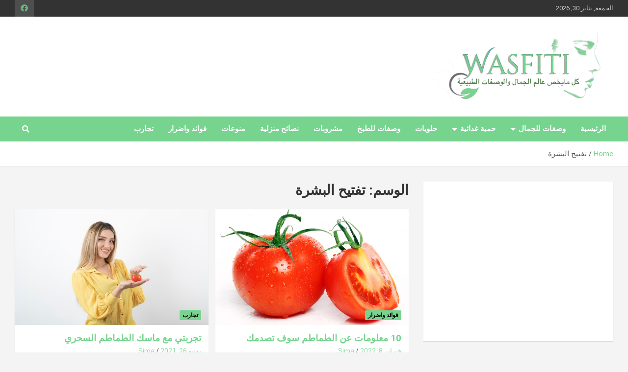

--- FILE ---
content_type: text/html; charset=UTF-8
request_url: https://www.wasfiti.com/tag/%D8%AA%D9%81%D8%AA%D9%8A%D8%AD-%D8%A7%D9%84%D8%A8%D8%B4%D8%B1%D8%A9/
body_size: 16923
content:
<!doctype html>
<html dir="rtl" lang="ar">
<head>
	<meta charset="UTF-8">
	<meta name="viewport" content="width=device-width, initial-scale=1, shrink-to-fit=no">
	<link rel="profile" href="https://gmpg.org/xfn/11">

	<meta name='robots' content='index, follow, max-image-preview:large, max-snippet:-1, max-video-preview:-1' />

	<!-- This site is optimized with the Yoast SEO plugin v26.6 - https://yoast.com/wordpress/plugins/seo/ -->
	<title>تفتيح البشرة الأرشيف - وصفتي - كل ما يخص عالم الجمال والوصفات الطبيعية</title>
	<link rel="canonical" href="https://www.wasfiti.com/tag/تفتيح-البشرة/" />
	<meta property="og:locale" content="ar_AR" />
	<meta property="og:type" content="article" />
	<meta property="og:title" content="تفتيح البشرة الأرشيف - وصفتي - كل ما يخص عالم الجمال والوصفات الطبيعية" />
	<meta property="og:url" content="https://www.wasfiti.com/tag/تفتيح-البشرة/" />
	<meta property="og:site_name" content="وصفتي - كل ما يخص عالم الجمال والوصفات الطبيعية" />
	<meta name="twitter:card" content="summary_large_image" />
	<script type="application/ld+json" class="yoast-schema-graph">{"@context":"https://schema.org","@graph":[{"@type":"CollectionPage","@id":"https://www.wasfiti.com/tag/%d8%aa%d9%81%d8%aa%d9%8a%d8%ad-%d8%a7%d9%84%d8%a8%d8%b4%d8%b1%d8%a9/","url":"https://www.wasfiti.com/tag/%d8%aa%d9%81%d8%aa%d9%8a%d8%ad-%d8%a7%d9%84%d8%a8%d8%b4%d8%b1%d8%a9/","name":"تفتيح البشرة الأرشيف - وصفتي - كل ما يخص عالم الجمال والوصفات الطبيعية","isPartOf":{"@id":"https://www.wasfiti.com/#website"},"primaryImageOfPage":{"@id":"https://www.wasfiti.com/tag/%d8%aa%d9%81%d8%aa%d9%8a%d8%ad-%d8%a7%d9%84%d8%a8%d8%b4%d8%b1%d8%a9/#primaryimage"},"image":{"@id":"https://www.wasfiti.com/tag/%d8%aa%d9%81%d8%aa%d9%8a%d8%ad-%d8%a7%d9%84%d8%a8%d8%b4%d8%b1%d8%a9/#primaryimage"},"thumbnailUrl":"https://www.wasfiti.com/wp-content/uploads/2022/02/tomates_144627-15413.jpg","breadcrumb":{"@id":"https://www.wasfiti.com/tag/%d8%aa%d9%81%d8%aa%d9%8a%d8%ad-%d8%a7%d9%84%d8%a8%d8%b4%d8%b1%d8%a9/#breadcrumb"},"inLanguage":"ar"},{"@type":"ImageObject","inLanguage":"ar","@id":"https://www.wasfiti.com/tag/%d8%aa%d9%81%d8%aa%d9%8a%d8%ad-%d8%a7%d9%84%d8%a8%d8%b4%d8%b1%d8%a9/#primaryimage","url":"https://www.wasfiti.com/wp-content/uploads/2022/02/tomates_144627-15413.jpg","contentUrl":"https://www.wasfiti.com/wp-content/uploads/2022/02/tomates_144627-15413.jpg","width":740,"height":502,"caption":"10 فوائد للطماطم سوف تجعلك تتهافت عليها"},{"@type":"BreadcrumbList","@id":"https://www.wasfiti.com/tag/%d8%aa%d9%81%d8%aa%d9%8a%d8%ad-%d8%a7%d9%84%d8%a8%d8%b4%d8%b1%d8%a9/#breadcrumb","itemListElement":[{"@type":"ListItem","position":1,"name":"الرئيسية","item":"https://www.wasfiti.com/"},{"@type":"ListItem","position":2,"name":"تفتيح البشرة"}]},{"@type":"WebSite","@id":"https://www.wasfiti.com/#website","url":"https://www.wasfiti.com/","name":"مجلة وصفتي","description":"وصفتي - كل ما يخص عالم الجمال والوصفات الطبيعية","publisher":{"@id":"https://www.wasfiti.com/#organization"},"potentialAction":[{"@type":"SearchAction","target":{"@type":"EntryPoint","urlTemplate":"https://www.wasfiti.com/?s={search_term_string}"},"query-input":{"@type":"PropertyValueSpecification","valueRequired":true,"valueName":"search_term_string"}}],"inLanguage":"ar"},{"@type":"Organization","@id":"https://www.wasfiti.com/#organization","name":"wasfiti","url":"https://www.wasfiti.com/","logo":{"@type":"ImageObject","inLanguage":"ar","@id":"https://www.wasfiti.com/#/schema/logo/image/","url":"https://www.wasfiti.com/wp-content/uploads/2021/07/1.png","contentUrl":"https://www.wasfiti.com/wp-content/uploads/2021/07/1.png","width":687,"height":266,"caption":"wasfiti"},"image":{"@id":"https://www.wasfiti.com/#/schema/logo/image/"},"sameAs":["https://www.facebook.com/wasfiti/"]}]}</script>
	<!-- / Yoast SEO plugin. -->


<link rel='dns-prefetch' href='//static.addtoany.com' />
<link rel='dns-prefetch' href='//cdn.canvasjs.com' />
<link rel='dns-prefetch' href='//www.googletagmanager.com' />
<link rel='dns-prefetch' href='//fonts.googleapis.com' />
<link rel='dns-prefetch' href='//use.fontawesome.com' />
<link rel='dns-prefetch' href='//pagead2.googlesyndication.com' />
<link href='https://fonts.gstatic.com' crossorigin rel='preconnect' />
<link rel="alternate" type="application/rss+xml" title="وصفتي - كل ما يخص عالم الجمال والوصفات الطبيعية &laquo; الخلاصة" href="https://www.wasfiti.com/feed/" />
<link rel="alternate" type="application/rss+xml" title="وصفتي - كل ما يخص عالم الجمال والوصفات الطبيعية &laquo; خلاصة التعليقات" href="https://www.wasfiti.com/comments/feed/" />
<link rel="alternate" type="application/rss+xml" title="وصفتي - كل ما يخص عالم الجمال والوصفات الطبيعية &laquo; تفتيح البشرة خلاصة الوسوم" href="https://www.wasfiti.com/tag/%d8%aa%d9%81%d8%aa%d9%8a%d8%ad-%d8%a7%d9%84%d8%a8%d8%b4%d8%b1%d8%a9/feed/" />
<style id='wp-img-auto-sizes-contain-inline-css' type='text/css'>
img:is([sizes=auto i],[sizes^="auto," i]){contain-intrinsic-size:3000px 1500px}
/*# sourceURL=wp-img-auto-sizes-contain-inline-css */
</style>
<link rel='stylesheet' id='dashicons-css' href='https://www.wasfiti.com/wp-includes/css/dashicons.min.css?ver=a27e7730578e3e879df93f74155a967b' type='text/css' media='all' />
<link rel='stylesheet' id='post-views-counter-frontend-css' href='https://www.wasfiti.com/wp-content/plugins/post-views-counter/css/frontend.css?ver=1.7.0' type='text/css' media='all' />
<style id='wp-emoji-styles-inline-css' type='text/css'>

	img.wp-smiley, img.emoji {
		display: inline !important;
		border: none !important;
		box-shadow: none !important;
		height: 1em !important;
		width: 1em !important;
		margin: 0 0.07em !important;
		vertical-align: -0.1em !important;
		background: none !important;
		padding: 0 !important;
	}
/*# sourceURL=wp-emoji-styles-inline-css */
</style>
<link rel='stylesheet' id='wp-block-library-rtl-css' href='https://www.wasfiti.com/wp-includes/css/dist/block-library/style-rtl.min.css?ver=a27e7730578e3e879df93f74155a967b' type='text/css' media='all' />
<style id='wp-block-paragraph-inline-css' type='text/css'>
.is-small-text{font-size:.875em}.is-regular-text{font-size:1em}.is-large-text{font-size:2.25em}.is-larger-text{font-size:3em}.has-drop-cap:not(:focus):first-letter{float:right;font-size:8.4em;font-style:normal;font-weight:100;line-height:.68;margin:.05em 0 0 .1em;text-transform:uppercase}body.rtl .has-drop-cap:not(:focus):first-letter{float:none;margin-right:.1em}p.has-drop-cap.has-background{overflow:hidden}:root :where(p.has-background){padding:1.25em 2.375em}:where(p.has-text-color:not(.has-link-color)) a{color:inherit}p.has-text-align-left[style*="writing-mode:vertical-lr"],p.has-text-align-right[style*="writing-mode:vertical-rl"]{rotate:180deg}
/*# sourceURL=https://www.wasfiti.com/wp-includes/blocks/paragraph/style.min.css */
</style>
<style id='global-styles-inline-css' type='text/css'>
:root{--wp--preset--aspect-ratio--square: 1;--wp--preset--aspect-ratio--4-3: 4/3;--wp--preset--aspect-ratio--3-4: 3/4;--wp--preset--aspect-ratio--3-2: 3/2;--wp--preset--aspect-ratio--2-3: 2/3;--wp--preset--aspect-ratio--16-9: 16/9;--wp--preset--aspect-ratio--9-16: 9/16;--wp--preset--color--black: #000000;--wp--preset--color--cyan-bluish-gray: #abb8c3;--wp--preset--color--white: #ffffff;--wp--preset--color--pale-pink: #f78da7;--wp--preset--color--vivid-red: #cf2e2e;--wp--preset--color--luminous-vivid-orange: #ff6900;--wp--preset--color--luminous-vivid-amber: #fcb900;--wp--preset--color--light-green-cyan: #7bdcb5;--wp--preset--color--vivid-green-cyan: #00d084;--wp--preset--color--pale-cyan-blue: #8ed1fc;--wp--preset--color--vivid-cyan-blue: #0693e3;--wp--preset--color--vivid-purple: #9b51e0;--wp--preset--gradient--vivid-cyan-blue-to-vivid-purple: linear-gradient(135deg,rgb(6,147,227) 0%,rgb(155,81,224) 100%);--wp--preset--gradient--light-green-cyan-to-vivid-green-cyan: linear-gradient(135deg,rgb(122,220,180) 0%,rgb(0,208,130) 100%);--wp--preset--gradient--luminous-vivid-amber-to-luminous-vivid-orange: linear-gradient(135deg,rgb(252,185,0) 0%,rgb(255,105,0) 100%);--wp--preset--gradient--luminous-vivid-orange-to-vivid-red: linear-gradient(135deg,rgb(255,105,0) 0%,rgb(207,46,46) 100%);--wp--preset--gradient--very-light-gray-to-cyan-bluish-gray: linear-gradient(135deg,rgb(238,238,238) 0%,rgb(169,184,195) 100%);--wp--preset--gradient--cool-to-warm-spectrum: linear-gradient(135deg,rgb(74,234,220) 0%,rgb(151,120,209) 20%,rgb(207,42,186) 40%,rgb(238,44,130) 60%,rgb(251,105,98) 80%,rgb(254,248,76) 100%);--wp--preset--gradient--blush-light-purple: linear-gradient(135deg,rgb(255,206,236) 0%,rgb(152,150,240) 100%);--wp--preset--gradient--blush-bordeaux: linear-gradient(135deg,rgb(254,205,165) 0%,rgb(254,45,45) 50%,rgb(107,0,62) 100%);--wp--preset--gradient--luminous-dusk: linear-gradient(135deg,rgb(255,203,112) 0%,rgb(199,81,192) 50%,rgb(65,88,208) 100%);--wp--preset--gradient--pale-ocean: linear-gradient(135deg,rgb(255,245,203) 0%,rgb(182,227,212) 50%,rgb(51,167,181) 100%);--wp--preset--gradient--electric-grass: linear-gradient(135deg,rgb(202,248,128) 0%,rgb(113,206,126) 100%);--wp--preset--gradient--midnight: linear-gradient(135deg,rgb(2,3,129) 0%,rgb(40,116,252) 100%);--wp--preset--font-size--small: 13px;--wp--preset--font-size--medium: 20px;--wp--preset--font-size--large: 36px;--wp--preset--font-size--x-large: 42px;--wp--preset--spacing--20: 0.44rem;--wp--preset--spacing--30: 0.67rem;--wp--preset--spacing--40: 1rem;--wp--preset--spacing--50: 1.5rem;--wp--preset--spacing--60: 2.25rem;--wp--preset--spacing--70: 3.38rem;--wp--preset--spacing--80: 5.06rem;--wp--preset--shadow--natural: 6px 6px 9px rgba(0, 0, 0, 0.2);--wp--preset--shadow--deep: 12px 12px 50px rgba(0, 0, 0, 0.4);--wp--preset--shadow--sharp: 6px 6px 0px rgba(0, 0, 0, 0.2);--wp--preset--shadow--outlined: 6px 6px 0px -3px rgb(255, 255, 255), 6px 6px rgb(0, 0, 0);--wp--preset--shadow--crisp: 6px 6px 0px rgb(0, 0, 0);}:where(.is-layout-flex){gap: 0.5em;}:where(.is-layout-grid){gap: 0.5em;}body .is-layout-flex{display: flex;}.is-layout-flex{flex-wrap: wrap;align-items: center;}.is-layout-flex > :is(*, div){margin: 0;}body .is-layout-grid{display: grid;}.is-layout-grid > :is(*, div){margin: 0;}:where(.wp-block-columns.is-layout-flex){gap: 2em;}:where(.wp-block-columns.is-layout-grid){gap: 2em;}:where(.wp-block-post-template.is-layout-flex){gap: 1.25em;}:where(.wp-block-post-template.is-layout-grid){gap: 1.25em;}.has-black-color{color: var(--wp--preset--color--black) !important;}.has-cyan-bluish-gray-color{color: var(--wp--preset--color--cyan-bluish-gray) !important;}.has-white-color{color: var(--wp--preset--color--white) !important;}.has-pale-pink-color{color: var(--wp--preset--color--pale-pink) !important;}.has-vivid-red-color{color: var(--wp--preset--color--vivid-red) !important;}.has-luminous-vivid-orange-color{color: var(--wp--preset--color--luminous-vivid-orange) !important;}.has-luminous-vivid-amber-color{color: var(--wp--preset--color--luminous-vivid-amber) !important;}.has-light-green-cyan-color{color: var(--wp--preset--color--light-green-cyan) !important;}.has-vivid-green-cyan-color{color: var(--wp--preset--color--vivid-green-cyan) !important;}.has-pale-cyan-blue-color{color: var(--wp--preset--color--pale-cyan-blue) !important;}.has-vivid-cyan-blue-color{color: var(--wp--preset--color--vivid-cyan-blue) !important;}.has-vivid-purple-color{color: var(--wp--preset--color--vivid-purple) !important;}.has-black-background-color{background-color: var(--wp--preset--color--black) !important;}.has-cyan-bluish-gray-background-color{background-color: var(--wp--preset--color--cyan-bluish-gray) !important;}.has-white-background-color{background-color: var(--wp--preset--color--white) !important;}.has-pale-pink-background-color{background-color: var(--wp--preset--color--pale-pink) !important;}.has-vivid-red-background-color{background-color: var(--wp--preset--color--vivid-red) !important;}.has-luminous-vivid-orange-background-color{background-color: var(--wp--preset--color--luminous-vivid-orange) !important;}.has-luminous-vivid-amber-background-color{background-color: var(--wp--preset--color--luminous-vivid-amber) !important;}.has-light-green-cyan-background-color{background-color: var(--wp--preset--color--light-green-cyan) !important;}.has-vivid-green-cyan-background-color{background-color: var(--wp--preset--color--vivid-green-cyan) !important;}.has-pale-cyan-blue-background-color{background-color: var(--wp--preset--color--pale-cyan-blue) !important;}.has-vivid-cyan-blue-background-color{background-color: var(--wp--preset--color--vivid-cyan-blue) !important;}.has-vivid-purple-background-color{background-color: var(--wp--preset--color--vivid-purple) !important;}.has-black-border-color{border-color: var(--wp--preset--color--black) !important;}.has-cyan-bluish-gray-border-color{border-color: var(--wp--preset--color--cyan-bluish-gray) !important;}.has-white-border-color{border-color: var(--wp--preset--color--white) !important;}.has-pale-pink-border-color{border-color: var(--wp--preset--color--pale-pink) !important;}.has-vivid-red-border-color{border-color: var(--wp--preset--color--vivid-red) !important;}.has-luminous-vivid-orange-border-color{border-color: var(--wp--preset--color--luminous-vivid-orange) !important;}.has-luminous-vivid-amber-border-color{border-color: var(--wp--preset--color--luminous-vivid-amber) !important;}.has-light-green-cyan-border-color{border-color: var(--wp--preset--color--light-green-cyan) !important;}.has-vivid-green-cyan-border-color{border-color: var(--wp--preset--color--vivid-green-cyan) !important;}.has-pale-cyan-blue-border-color{border-color: var(--wp--preset--color--pale-cyan-blue) !important;}.has-vivid-cyan-blue-border-color{border-color: var(--wp--preset--color--vivid-cyan-blue) !important;}.has-vivid-purple-border-color{border-color: var(--wp--preset--color--vivid-purple) !important;}.has-vivid-cyan-blue-to-vivid-purple-gradient-background{background: var(--wp--preset--gradient--vivid-cyan-blue-to-vivid-purple) !important;}.has-light-green-cyan-to-vivid-green-cyan-gradient-background{background: var(--wp--preset--gradient--light-green-cyan-to-vivid-green-cyan) !important;}.has-luminous-vivid-amber-to-luminous-vivid-orange-gradient-background{background: var(--wp--preset--gradient--luminous-vivid-amber-to-luminous-vivid-orange) !important;}.has-luminous-vivid-orange-to-vivid-red-gradient-background{background: var(--wp--preset--gradient--luminous-vivid-orange-to-vivid-red) !important;}.has-very-light-gray-to-cyan-bluish-gray-gradient-background{background: var(--wp--preset--gradient--very-light-gray-to-cyan-bluish-gray) !important;}.has-cool-to-warm-spectrum-gradient-background{background: var(--wp--preset--gradient--cool-to-warm-spectrum) !important;}.has-blush-light-purple-gradient-background{background: var(--wp--preset--gradient--blush-light-purple) !important;}.has-blush-bordeaux-gradient-background{background: var(--wp--preset--gradient--blush-bordeaux) !important;}.has-luminous-dusk-gradient-background{background: var(--wp--preset--gradient--luminous-dusk) !important;}.has-pale-ocean-gradient-background{background: var(--wp--preset--gradient--pale-ocean) !important;}.has-electric-grass-gradient-background{background: var(--wp--preset--gradient--electric-grass) !important;}.has-midnight-gradient-background{background: var(--wp--preset--gradient--midnight) !important;}.has-small-font-size{font-size: var(--wp--preset--font-size--small) !important;}.has-medium-font-size{font-size: var(--wp--preset--font-size--medium) !important;}.has-large-font-size{font-size: var(--wp--preset--font-size--large) !important;}.has-x-large-font-size{font-size: var(--wp--preset--font-size--x-large) !important;}
/*# sourceURL=global-styles-inline-css */
</style>

<style id='classic-theme-styles-inline-css' type='text/css'>
/*! This file is auto-generated */
.wp-block-button__link{color:#fff;background-color:#32373c;border-radius:9999px;box-shadow:none;text-decoration:none;padding:calc(.667em + 2px) calc(1.333em + 2px);font-size:1.125em}.wp-block-file__button{background:#32373c;color:#fff;text-decoration:none}
/*# sourceURL=/wp-includes/css/classic-themes.min.css */
</style>
<style id='font-awesome-svg-styles-default-inline-css' type='text/css'>
.svg-inline--fa {
  display: inline-block;
  height: 1em;
  overflow: visible;
  vertical-align: -.125em;
}
/*# sourceURL=font-awesome-svg-styles-default-inline-css */
</style>
<link rel='stylesheet' id='font-awesome-svg-styles-css' href='https://www.wasfiti.com/wp-content/uploads/font-awesome/v5.15.3/css/svg-with-js.css' type='text/css' media='all' />
<style id='font-awesome-svg-styles-inline-css' type='text/css'>
   .wp-block-font-awesome-icon svg::before,
   .wp-rich-text-font-awesome-icon svg::before {content: unset;}
/*# sourceURL=font-awesome-svg-styles-inline-css */
</style>
<link rel='stylesheet' id='admin-bar-rtl-css' href='https://www.wasfiti.com/wp-includes/css/admin-bar-rtl.min.css?ver=a27e7730578e3e879df93f74155a967b' type='text/css' media='all' />
<style id='admin-bar-inline-css' type='text/css'>

    /* Hide CanvasJS credits for P404 charts specifically */
    #p404RedirectChart .canvasjs-chart-credit {
        display: none !important;
    }
    
    #p404RedirectChart canvas {
        border-radius: 6px;
    }

    .p404-redirect-adminbar-weekly-title {
        font-weight: bold;
        font-size: 14px;
        color: #fff;
        margin-bottom: 6px;
    }

    #wpadminbar #wp-admin-bar-p404_free_top_button .ab-icon:before {
        content: "\f103";
        color: #dc3545;
        top: 3px;
    }
    
    #wp-admin-bar-p404_free_top_button .ab-item {
        min-width: 80px !important;
        padding: 0px !important;
    }
    
    /* Ensure proper positioning and z-index for P404 dropdown */
    .p404-redirect-adminbar-dropdown-wrap { 
        min-width: 0; 
        padding: 0;
        position: static !important;
    }
    
    #wpadminbar #wp-admin-bar-p404_free_top_button_dropdown {
        position: static !important;
    }
    
    #wpadminbar #wp-admin-bar-p404_free_top_button_dropdown .ab-item {
        padding: 0 !important;
        margin: 0 !important;
    }
    
    .p404-redirect-dropdown-container {
        min-width: 340px;
        padding: 18px 18px 12px 18px;
        background: #23282d !important;
        color: #fff;
        border-radius: 12px;
        box-shadow: 0 8px 32px rgba(0,0,0,0.25);
        margin-top: 10px;
        position: relative !important;
        z-index: 999999 !important;
        display: block !important;
        border: 1px solid #444;
    }
    
    /* Ensure P404 dropdown appears on hover */
    #wpadminbar #wp-admin-bar-p404_free_top_button .p404-redirect-dropdown-container { 
        display: none !important;
    }
    
    #wpadminbar #wp-admin-bar-p404_free_top_button:hover .p404-redirect-dropdown-container { 
        display: block !important;
    }
    
    #wpadminbar #wp-admin-bar-p404_free_top_button:hover #wp-admin-bar-p404_free_top_button_dropdown .p404-redirect-dropdown-container {
        display: block !important;
    }
    
    .p404-redirect-card {
        background: #2c3338;
        border-radius: 8px;
        padding: 18px 18px 12px 18px;
        box-shadow: 0 2px 8px rgba(0,0,0,0.07);
        display: flex;
        flex-direction: column;
        align-items: flex-start;
        border: 1px solid #444;
    }
    
    .p404-redirect-btn {
        display: inline-block;
        background: #dc3545;
        color: #fff !important;
        font-weight: bold;
        padding: 5px 22px;
        border-radius: 8px;
        text-decoration: none;
        font-size: 17px;
        transition: background 0.2s, box-shadow 0.2s;
        margin-top: 8px;
        box-shadow: 0 2px 8px rgba(220,53,69,0.15);
        text-align: center;
        line-height: 1.6;
    }
    
    .p404-redirect-btn:hover {
        background: #c82333;
        color: #fff !important;
        box-shadow: 0 4px 16px rgba(220,53,69,0.25);
    }
    
    /* Prevent conflicts with other admin bar dropdowns */
    #wpadminbar .ab-top-menu > li:hover > .ab-item,
    #wpadminbar .ab-top-menu > li.hover > .ab-item {
        z-index: auto;
    }
    
    #wpadminbar #wp-admin-bar-p404_free_top_button:hover > .ab-item {
        z-index: 999998 !important;
    }
    

    .canvasjs-chart-credit{
        display: none !important;
    }
    #vtrtsFreeChart canvas {
    border-radius: 6px;
}

.vtrts-free-adminbar-weekly-title {
    font-weight: bold;
    font-size: 14px;
    color: #fff;
    margin-bottom: 6px;
}

        #wpadminbar #wp-admin-bar-vtrts_free_top_button .ab-icon:before {
            content: "\f185";
            color: #1DAE22;
            top: 3px;
        }
    #wp-admin-bar-vtrts_pro_top_button .ab-item {
        min-width: 180px;
    }
    .vtrts-free-adminbar-dropdown {
        min-width: 420px ;
        padding: 18px 18px 12px 18px;
        background: #23282d;
        color: #fff;
        border-radius: 8px;
        box-shadow: 0 4px 24px rgba(0,0,0,0.15);
        margin-top: 10px;
    }
    .vtrts-free-adminbar-grid {
        display: grid;
        grid-template-columns: 1fr 1fr;
        gap: 18px 18px; /* row-gap column-gap */
        margin-bottom: 18px;
    }
    .vtrts-free-adminbar-card {
        background: #2c3338;
        border-radius: 8px;
        padding: 18px 18px 12px 18px;
        box-shadow: 0 2px 8px rgba(0,0,0,0.07);
        display: flex;
        flex-direction: column;
        align-items: flex-start;
    }
    /* Extra margin for the right column */
    .vtrts-free-adminbar-card:nth-child(2),
    .vtrts-free-adminbar-card:nth-child(4) {
        margin-left: 10px !important;
        padding-left: 10px !important;
                padding-top: 6px !important;

        margin-right: 10px !important;
        padding-right : 10px !important;
        margin-top: 10px !important;
    }
    .vtrts-free-adminbar-card:nth-child(1),
    .vtrts-free-adminbar-card:nth-child(3) {
        margin-left: 10px !important;
        padding-left: 10px !important;
                padding-top: 6px !important;

        margin-top: 10px !important;
                padding-right : 10px !important;

    }
    /* Extra margin for the bottom row */
    .vtrts-free-adminbar-card:nth-child(3),
    .vtrts-free-adminbar-card:nth-child(4) {
        margin-top: 6px !important;
        padding-top: 6px !important;
        margin-top: 10px !important;
    }
    .vtrts-free-adminbar-card-title {
        font-size: 14px;
        font-weight: 800;
        margin-bottom: 6px;
        color: #fff;
    }
    .vtrts-free-adminbar-card-value {
        font-size: 22px;
        font-weight: bold;
        color: #1DAE22;
        margin-bottom: 4px;
    }
    .vtrts-free-adminbar-card-sub {
        font-size: 12px;
        color: #aaa;
    }
    .vtrts-free-adminbar-btn-wrap {
        text-align: center;
        margin-top: 8px;
    }

    #wp-admin-bar-vtrts_free_top_button .ab-item{
    min-width: 80px !important;
        padding: 0px !important;
    .vtrts-free-adminbar-btn {
        display: inline-block;
        background: #1DAE22;
        color: #fff !important;
        font-weight: bold;
        padding: 8px 28px;
        border-radius: 6px;
        text-decoration: none;
        font-size: 15px;
        transition: background 0.2s;
        margin-top: 8px;
    }
    .vtrts-free-adminbar-btn:hover {
        background: #15991b;
        color: #fff !important;
    }

    .vtrts-free-adminbar-dropdown-wrap { min-width: 0; padding: 0; }
    #wpadminbar #wp-admin-bar-vtrts_free_top_button .vtrts-free-adminbar-dropdown { display: none; position: absolute; left: 0; top: 100%; z-index: 99999; }
    #wpadminbar #wp-admin-bar-vtrts_free_top_button:hover .vtrts-free-adminbar-dropdown { display: block; }
    
        .ab-empty-item #wp-admin-bar-vtrts_free_top_button-default .ab-empty-item{
    height:0px !important;
    padding :0px !important;
     }
            #wpadminbar .quicklinks .ab-empty-item{
        padding:0px !important;
    }
    .vtrts-free-adminbar-dropdown {
    min-width: 420px;
    padding: 18px 18px 12px 18px;
    background: #23282d;
    color: #fff;
    border-radius: 12px; /* more rounded */
    box-shadow: 0 8px 32px rgba(0,0,0,0.25); /* deeper shadow */
    margin-top: 10px;
}

.vtrts-free-adminbar-btn-wrap {
    text-align: center;
    margin-top: 18px; /* more space above */
}

.vtrts-free-adminbar-btn {
    display: inline-block;
    background: #1DAE22;
    color: #fff !important;
    font-weight: bold;
    padding: 5px 22px;
    border-radius: 8px;
    text-decoration: none;
    font-size: 17px;
    transition: background 0.2s, box-shadow 0.2s;
    margin-top: 8px;
    box-shadow: 0 2px 8px rgba(29,174,34,0.15);
    text-align: center;
    line-height: 1.6;
    
}
.vtrts-free-adminbar-btn:hover {
    background: #15991b;
    color: #fff !important;
    box-shadow: 0 4px 16px rgba(29,174,34,0.25);
}
    


/*# sourceURL=admin-bar-inline-css */
</style>
<link rel='stylesheet' id='ez-toc-css' href='https://www.wasfiti.com/wp-content/plugins/easy-table-of-contents/assets/css/screen.min.css?ver=2.0.80' type='text/css' media='all' />
<style id='ez-toc-inline-css' type='text/css'>
div#ez-toc-container .ez-toc-title {font-size: 120%;}div#ez-toc-container .ez-toc-title {font-weight: 500;}div#ez-toc-container ul li , div#ez-toc-container ul li a {font-size: 95%;}div#ez-toc-container ul li , div#ez-toc-container ul li a {font-weight: 500;}div#ez-toc-container nav ul ul li {font-size: 90%;}.ez-toc-box-title {font-weight: bold; margin-bottom: 10px; text-align: center; text-transform: uppercase; letter-spacing: 1px; color: #666; padding-bottom: 5px;position:absolute;top:-4%;left:5%;background-color: inherit;transition: top 0.3s ease;}.ez-toc-box-title.toc-closed {top:-25%;}
.ez-toc-container-direction {direction: ltr;}.ez-toc-counter ul{counter-reset: item ;}.ez-toc-counter nav ul li a::before {content: counters(item, '.', decimal) '. ';display: inline-block;counter-increment: item;flex-grow: 0;flex-shrink: 0;margin-right: .2em; float: left; }.ez-toc-widget-direction {direction: ltr;}.ez-toc-widget-container ul{counter-reset: item ;}.ez-toc-widget-container nav ul li a::before {content: counters(item, '.', decimal) '. ';display: inline-block;counter-increment: item;flex-grow: 0;flex-shrink: 0;margin-right: .2em; float: left; }
/*# sourceURL=ez-toc-inline-css */
</style>
<link rel='stylesheet' id='bootstrap-style-css' href='https://www.wasfiti.com/wp-content/themes/newscard/assets/library/bootstrap/css/bootstrap.min.css?ver=4.0.0' type='text/css' media='all' />
<link rel='stylesheet' id='font-awesome-style-css' href='https://www.wasfiti.com/wp-content/themes/newscard/assets/library/font-awesome/css/all.min.css?ver=a27e7730578e3e879df93f74155a967b' type='text/css' media='all' />
<link rel='stylesheet' id='newscard-google-fonts-css' href='//fonts.googleapis.com/css?family=Roboto%3A100%2C300%2C300i%2C400%2C400i%2C500%2C500i%2C700%2C700i&#038;ver=a27e7730578e3e879df93f74155a967b' type='text/css' media='all' />
<link rel='stylesheet' id='newscard-style-css' href='https://www.wasfiti.com/wp-content/themes/newscard/style.css?ver=a27e7730578e3e879df93f74155a967b' type='text/css' media='all' />
<link rel='stylesheet' id='font-awesome-official-css' href='https://use.fontawesome.com/releases/v5.15.3/css/all.css' type='text/css' media='all' integrity="sha384-SZXxX4whJ79/gErwcOYf+zWLeJdY/qpuqC4cAa9rOGUstPomtqpuNWT9wdPEn2fk" crossorigin="anonymous" />
<link rel='stylesheet' id='addtoany-css' href='https://www.wasfiti.com/wp-content/plugins/add-to-any/addtoany.min.css?ver=1.16' type='text/css' media='all' />
<link rel='stylesheet' id='font-awesome-official-v4shim-css' href='https://use.fontawesome.com/releases/v5.15.3/css/v4-shims.css' type='text/css' media='all' integrity="sha384-C2B+KlPW+WkR0Ld9loR1x3cXp7asA0iGVodhCoJ4hwrWm/d9qKS59BGisq+2Y0/D" crossorigin="anonymous" />
<style id='font-awesome-official-v4shim-inline-css' type='text/css'>
@font-face {
font-family: "FontAwesome";
font-display: block;
src: url("https://use.fontawesome.com/releases/v5.15.3/webfonts/fa-brands-400.eot"),
		url("https://use.fontawesome.com/releases/v5.15.3/webfonts/fa-brands-400.eot?#iefix") format("embedded-opentype"),
		url("https://use.fontawesome.com/releases/v5.15.3/webfonts/fa-brands-400.woff2") format("woff2"),
		url("https://use.fontawesome.com/releases/v5.15.3/webfonts/fa-brands-400.woff") format("woff"),
		url("https://use.fontawesome.com/releases/v5.15.3/webfonts/fa-brands-400.ttf") format("truetype"),
		url("https://use.fontawesome.com/releases/v5.15.3/webfonts/fa-brands-400.svg#fontawesome") format("svg");
}

@font-face {
font-family: "FontAwesome";
font-display: block;
src: url("https://use.fontawesome.com/releases/v5.15.3/webfonts/fa-solid-900.eot"),
		url("https://use.fontawesome.com/releases/v5.15.3/webfonts/fa-solid-900.eot?#iefix") format("embedded-opentype"),
		url("https://use.fontawesome.com/releases/v5.15.3/webfonts/fa-solid-900.woff2") format("woff2"),
		url("https://use.fontawesome.com/releases/v5.15.3/webfonts/fa-solid-900.woff") format("woff"),
		url("https://use.fontawesome.com/releases/v5.15.3/webfonts/fa-solid-900.ttf") format("truetype"),
		url("https://use.fontawesome.com/releases/v5.15.3/webfonts/fa-solid-900.svg#fontawesome") format("svg");
}

@font-face {
font-family: "FontAwesome";
font-display: block;
src: url("https://use.fontawesome.com/releases/v5.15.3/webfonts/fa-regular-400.eot"),
		url("https://use.fontawesome.com/releases/v5.15.3/webfonts/fa-regular-400.eot?#iefix") format("embedded-opentype"),
		url("https://use.fontawesome.com/releases/v5.15.3/webfonts/fa-regular-400.woff2") format("woff2"),
		url("https://use.fontawesome.com/releases/v5.15.3/webfonts/fa-regular-400.woff") format("woff"),
		url("https://use.fontawesome.com/releases/v5.15.3/webfonts/fa-regular-400.ttf") format("truetype"),
		url("https://use.fontawesome.com/releases/v5.15.3/webfonts/fa-regular-400.svg#fontawesome") format("svg");
unicode-range: U+F004-F005,U+F007,U+F017,U+F022,U+F024,U+F02E,U+F03E,U+F044,U+F057-F059,U+F06E,U+F070,U+F075,U+F07B-F07C,U+F080,U+F086,U+F089,U+F094,U+F09D,U+F0A0,U+F0A4-F0A7,U+F0C5,U+F0C7-F0C8,U+F0E0,U+F0EB,U+F0F3,U+F0F8,U+F0FE,U+F111,U+F118-F11A,U+F11C,U+F133,U+F144,U+F146,U+F14A,U+F14D-F14E,U+F150-F152,U+F15B-F15C,U+F164-F165,U+F185-F186,U+F191-F192,U+F1AD,U+F1C1-F1C9,U+F1CD,U+F1D8,U+F1E3,U+F1EA,U+F1F6,U+F1F9,U+F20A,U+F247-F249,U+F24D,U+F254-F25B,U+F25D,U+F267,U+F271-F274,U+F279,U+F28B,U+F28D,U+F2B5-F2B6,U+F2B9,U+F2BB,U+F2BD,U+F2C1-F2C2,U+F2D0,U+F2D2,U+F2DC,U+F2ED,U+F328,U+F358-F35B,U+F3A5,U+F3D1,U+F410,U+F4AD;
}
/*# sourceURL=font-awesome-official-v4shim-inline-css */
</style>
<script type="text/javascript" id="ahc_front_js-js-extra">
/* <![CDATA[ */
var ahc_ajax_front = {"ajax_url":"https://www.wasfiti.com/wp-admin/admin-ajax.php","plugin_url":"https://www.wasfiti.com/wp-content/plugins/visitors-traffic-real-time-statistics/","page_id":"\u0627\u0644\u0648\u0633\u0645: \u003Cspan\u003E\u062a\u0641\u062a\u064a\u062d \u0627\u0644\u0628\u0634\u0631\u0629\u003C/span\u003E","page_title":"","post_type":""};
//# sourceURL=ahc_front_js-js-extra
/* ]]> */
</script>
<script type="text/javascript" src="https://www.wasfiti.com/wp-content/plugins/visitors-traffic-real-time-statistics/js/front.js?ver=a27e7730578e3e879df93f74155a967b" id="ahc_front_js-js"></script>
<script type="text/javascript" id="addtoany-core-js-before">
/* <![CDATA[ */
window.a2a_config=window.a2a_config||{};a2a_config.callbacks=[];a2a_config.overlays=[];a2a_config.templates={};a2a_localize = {
	Share: "Share",
	Save: "Save",
	Subscribe: "Subscribe",
	Email: "Email",
	Bookmark: "Bookmark",
	ShowAll: "Show all",
	ShowLess: "Show less",
	FindServices: "Find service(s)",
	FindAnyServiceToAddTo: "Instantly find any service to add to",
	PoweredBy: "Powered by",
	ShareViaEmail: "Share via email",
	SubscribeViaEmail: "Subscribe via email",
	BookmarkInYourBrowser: "Bookmark in your browser",
	BookmarkInstructions: "Press Ctrl+D or \u2318+D to bookmark this page",
	AddToYourFavorites: "Add to your favorites",
	SendFromWebOrProgram: "Send from any email address or email program",
	EmailProgram: "Email program",
	More: "More&#8230;",
	ThanksForSharing: "Thanks for sharing!",
	ThanksForFollowing: "Thanks for following!"
};


//# sourceURL=addtoany-core-js-before
/* ]]> */
</script>
<script type="text/javascript" defer src="https://static.addtoany.com/menu/page.js" id="addtoany-core-js"></script>
<script type="text/javascript" src="https://www.wasfiti.com/wp-includes/js/jquery/jquery.min.js?ver=3.7.1" id="jquery-core-js"></script>
<script type="text/javascript" src="https://www.wasfiti.com/wp-includes/js/jquery/jquery-migrate.min.js?ver=3.4.1" id="jquery-migrate-js"></script>
<script type="text/javascript" defer src="https://www.wasfiti.com/wp-content/plugins/add-to-any/addtoany.min.js?ver=1.1" id="addtoany-jquery-js"></script>

<!-- Google tag (gtag.js) snippet added by Site Kit -->
<!-- Google Analytics snippet added by Site Kit -->
<script type="text/javascript" src="https://www.googletagmanager.com/gtag/js?id=G-V5XB6CRRXT" id="google_gtagjs-js" async></script>
<script type="text/javascript" id="google_gtagjs-js-after">
/* <![CDATA[ */
window.dataLayer = window.dataLayer || [];function gtag(){dataLayer.push(arguments);}
gtag("set","linker",{"domains":["www.wasfiti.com"]});
gtag("js", new Date());
gtag("set", "developer_id.dZTNiMT", true);
gtag("config", "G-V5XB6CRRXT");
//# sourceURL=google_gtagjs-js-after
/* ]]> */
</script>
<link rel="https://api.w.org/" href="https://www.wasfiti.com/wp-json/" /><link rel="alternate" title="JSON" type="application/json" href="https://www.wasfiti.com/wp-json/wp/v2/tags/39" /><link rel="EditURI" type="application/rsd+xml" title="RSD" href="https://www.wasfiti.com/xmlrpc.php?rsd" />
<link rel="stylesheet" href="https://www.wasfiti.com/wp-content/themes/newscard/rtl.css" type="text/css" media="screen" />
<meta name="generator" content="Site Kit by Google 1.168.0" />
<!-- Google AdSense meta tags added by Site Kit -->
<meta name="google-adsense-platform-account" content="ca-host-pub-2644536267352236">
<meta name="google-adsense-platform-domain" content="sitekit.withgoogle.com">
<!-- End Google AdSense meta tags added by Site Kit -->
		<style type="text/css">
					.site-title,
			.site-description {
				position: absolute;
				clip: rect(1px, 1px, 1px, 1px);
			}
				</style>
		
<!-- Google AdSense snippet added by Site Kit -->
<script type="text/javascript" async="async" src="https://pagead2.googlesyndication.com/pagead/js/adsbygoogle.js?client=ca-pub-7543960077884709&amp;host=ca-host-pub-2644536267352236" crossorigin="anonymous"></script>

<!-- End Google AdSense snippet added by Site Kit -->
<link rel="icon" href="https://www.wasfiti.com/wp-content/uploads/2021/05/وصفتى-ايكون.png" sizes="32x32" />
<link rel="icon" href="https://www.wasfiti.com/wp-content/uploads/2021/05/وصفتى-ايكون.png" sizes="192x192" />
<link rel="apple-touch-icon" href="https://www.wasfiti.com/wp-content/uploads/2021/05/وصفتى-ايكون.png" />
<meta name="msapplication-TileImage" content="https://www.wasfiti.com/wp-content/uploads/2021/05/وصفتى-ايكون.png" />
		<style type="text/css" id="wp-custom-css">
			p{
	font-size: 18px;
}
.navigation-bar{
	background-color: #76d48f !important;
}
.top-stories-bar .top-stories-label .flash-icon{
	background-color: #76d48f !important;
}


.top-stories-bar .top-stories-label .flash-icon:after{
	    border: 1px solid #76d48f !important;

}

.top-stories-bar .top-stories-label .flash-icon:before{
	    border: 1px solid #76d48f !important;

}

.btn-theme{
	    background-color: #76d48f !important;

}

.stories-title{
	    border-left: 4px solid #76d48f !important;

}


.widget-title{
	    border-left: 4px solid #76d48f !important;
}


::selection{
	    background: #76d48f !important;

}

a, a:hover{
	color: #76d48f !important;
}



.main-navigation.nav-uppercase ul li a{
	color: #fff !important;
}


	.btn-outline-theme{
		color: #76d48f !important;
	}



.btn-outline-theme{
	    border-color: #76d48f !important;
}

.btn-outline-theme:hover {
    background-color: #fff !important;
	color:#76d48f !important;
}

.post-img-wrap + .entry-header .entry-meta .cat-links a{
	background-color:#76d48f !important;
	color:#000 !important;
}
.post-img-wrap .entry-meta .cat-links a, .post-img-wrap + .entry-header .entry-meta .cat-links a{
	background-color:#76d48f !important;
	color:#000 !important;
}
.stories-title, .widget-title{
	    border-right: 4px solid #76d48f !important;

}

.back-to-top a{
	background-color:#76d48f !important;
	border-radius:50% !important;
}














@media (max-width: 991px) {

.navigation-bar{
	background-color: #76d48f !important;
}
.top-stories-bar .top-stories-label .flash-icon{
	background-color: #76d48f !important;
}


.top-stories-bar .top-stories-label .flash-icon:after{
	    border: 1px solid #76d48f !important;

}

.top-stories-bar .top-stories-label .flash-icon:before{
	    border: 1px solid #76d48f !important;

}

.btn-theme{
	    background-color: #76d48f !important;

}

.stories-title{
	    border-left: 4px solid #76d48f !important;

}


.widget-title{
	    border-left: 4px solid #76d48f !important;
}


::selection{
	    background: #76d48f !important;

}

a, a:hover{
	color: #76d48f !important;
}
	
	
	.main-navigation.nav-uppercase ul li a{
	color: #fff !important;
}
	
	.btn-outline-theme{
		color: #76d48f !important;
	}



.btn-outline-theme{
	    border-color: #76d48f !important;
}

.btn-outline-theme:hover {
    background-color: #76d48f !important;
	color:#fff !important;
}
	
	
	.post-img-wrap + .entry-header .entry-meta .cat-links a{
	background-color:#76d48f !important;
	color:#000 !important;
}
	
	
	.post-img-wrap .entry-meta .cat-links a, .post-img-wrap + .entry-header .entry-meta .cat-links a{
	background-color:#76d48f !important;
	color:#000 !important;
}
	
	.back-to-top a{
	background-color:#76d48f !important;
	border-radius:50% !important;
}

}




















@media (max-width: 767px) {

.navigation-bar{
	background-color: #76d48f !important;
}
.top-stories-bar .top-stories-label .flash-icon{
	background-color: #76d48f !important;
}


.top-stories-bar .top-stories-label .flash-icon:after{
	    border: 1px solid #76d48f !important;

}

.top-stories-bar .top-stories-label .flash-icon:before{
	    border: 1px solid #76d48f !important;

}

.btn-theme{
	    background-color: #76d48f !important;

}

.stories-title{
	    border-left: 4px solid #76d48f !important;

}


.widget-title{
	    border-left: 4px solid #76d48f !important;
}


::selection{
	    background: #76d48f !important;

}

a, a:hover{
	color: #76d48f !important;
}
	
	
	
	.main-navigation.nav-uppercase ul li a{
	color: #fff !important;
}
	
	
		.btn-outline-theme{
		color: #76d48f !important;
	}
	
	
	
	.btn-outline-theme{
	    border-color: #76d48f !important;
}

.btn-outline-theme:hover {
    background-color: #76d48f !important;
	color:#fff !important;
}
	
	
	.post-img-wrap + .entry-header .entry-meta .cat-links a{
	background-color:#76d48f !important;
	color:#000 !important;
}

	
	.post-img-wrap .entry-meta .cat-links a, .post-img-wrap + .entry-header .entry-meta .cat-links a{
	background-color:#76d48f !important;
	color:#000 !important;
}
	
	
	
	.back-to-top a{
	background-color:#76d48f !important;
	border-radius:50% !important;
}
}



















@media (max-width: 575px) {
.navigation-bar{
	background-color: #76d48f !important;
}
.top-stories-bar .top-stories-label .flash-icon{
	background-color: #76d48f !important;
}


.top-stories-bar .top-stories-label .flash-icon:after{
	    border: 1px solid #76d48f !important;

}

.top-stories-bar .top-stories-label .flash-icon:before{
	    border: 1px solid #76d48f !important;

}

.btn-theme{
	    background-color: #76d48f !important;

}

.stories-title{
	    border-left: 4px solid #76d48f !important;

}


.widget-title{
	    border-left: 4px solid #76d48f !important;
}


::selection{
	    background: #76d48f !important;

}

a, a:hover{
	color: #76d48f !important;
}


	
	
	.main-navigation.nav-uppercase ul li a{
	color: #fff !important;
}
	
	
	
		.btn-outline-theme{
		color: #76d48f !important;
	}
	
	
	.btn-outline-theme{
	    border-color: #76d48f !important;
}

.btn-outline-theme:hover {
    background-color: #76d48f !important;
	color:#fff !important;
}
	
	.post-img-wrap + .entry-header .entry-meta .cat-links a{
	background-color:#76d48f !important;
	color:#000 !important;
}
	
	
	.post-img-wrap .entry-meta .cat-links a, .post-img-wrap + .entry-header .entry-meta .cat-links a{
	background-color:#76d48f !important;
	color:#000 !important;
}
	
	
	.back-to-top a{
	background-color:#76d48f !important;
	border-radius:50% !important;
}
	
}

















@media (min-width: 1600px) { 


.navigation-bar{
	background-color: #76d48f !important;
}
.top-stories-bar .top-stories-label .flash-icon{
	background-color: #76d48f !important;
}


.top-stories-bar .top-stories-label .flash-icon:after{
	    border: 1px solid #76d48f !important;

}

.top-stories-bar .top-stories-label .flash-icon:before{
	    border: 1px solid #76d48f !important;

}

.btn-theme{
	    background-color: #76d48f !important;

}

.stories-title{
	    border-left: 4px solid #76d48f !important;

}


.widget-title{
	    border-left: 4px solid #76d48f !important;
}


::selection{
	    background: #76d48f !important;

}

a,a:hover{
	color: #76d48f !important;
}
.main-navigation.nav-uppercase ul li a{
	color: #fff !important;
}
	
	
	.btn-outline-theme{
		color: #76d48f !important;
	}

	
	
	
	.btn-outline-theme{
	    border-color: #76d48f !important;
}

.btn-outline-theme:hover {
    background-color: #76d48f !important;
	color:#fff !important;
}
	
	
	.post-img-wrap + .entry-header .entry-meta .cat-links a{
	background-color:#76d48f !important;
	color:#000 !important;
}
	
	
	.post-img-wrap .entry-meta .cat-links a, .post-img-wrap + .entry-header .entry-meta .cat-links a{
	background-color:#76d48f !important;
	color:#000 !important;
}
	
	.back-to-top a{
	background-color:#76d48f !important;
	border-radius:50% !important;
}
	
	
}



.navigation.pagination .current, .navigation.pagination a:hover{
	background-color:#76d48f !important;
	color:#fff !important;
	
}



.navbar-collapse .main-navigation ul li a {
background-color: #76d48f !important;
}

.navbar-collapse .main-navigation ul li a:hover {
background-color: #fff !important;
	color:#76d48f !important;
}




input[type="reset"], input[type="button"], input[type="submit"], button[type="submit"]{
	background-color: #76d48f !important;
}








div.wpforms-container-full, div.wpforms-container-full .wpforms-form *{
	width:600px;
}


		</style>
		</head>

<body class="rtl archive tag tag-39 wp-custom-logo wp-theme-newscard theme-body hfeed">

<div id="page" class="site">
	<a class="skip-link screen-reader-text" href="#content">Skip to content</a>
	
	<header id="masthead" class="site-header">
					<div class="info-bar">
				<div class="container">
					<div class="row gutter-10">
						<div class="col col-sm contact-section">
							<div class="date">
								<ul><li>الجمعة, يناير 30, 2026</li></ul>
							</div>
						</div><!-- .contact-section -->

													<div class="col-auto social-profiles order-md-3">
								
		<ul class="clearfix">
							<li><a target="_blank" rel="noopener noreferrer" href="https://www.facebook.com/wasfiti/"></a></li>
					</ul>
								</div><!-- .social-profile -->
											</div><!-- .row -->
          		</div><!-- .container -->
        	</div><!-- .infobar -->
        		<nav class="navbar navbar-expand-lg d-block">
			<div class="navbar-head" >
				<div class="container">
					<div class="row navbar-head-row align-items-center">
						<div class="col-lg-4">
							<div class="site-branding navbar-brand">
								<a href="https://www.wasfiti.com/" class="custom-logo-link" rel="home"><img width="687" height="266" src="https://www.wasfiti.com/wp-content/uploads/2021/07/1.png" class="custom-logo" alt="logo-wasfiti" decoding="async" fetchpriority="high" srcset="https://www.wasfiti.com/wp-content/uploads/2021/07/1.png 687w, https://www.wasfiti.com/wp-content/uploads/2021/07/1-300x116.png 300w" sizes="(max-width: 687px) 100vw, 687px" /></a>									<h2 class="site-title"><a href="https://www.wasfiti.com/" rel="home">وصفتي &#8211; كل ما يخص عالم الجمال والوصفات الطبيعية</a></h2>
																	<p class="site-description">وصفتي &#8211; كل ما يخص عالم الجمال والوصفات الطبيعية</p>
															</div><!-- .site-branding .navbar-brand -->
						</div>
											</div><!-- .row -->
				</div><!-- .container -->
			</div><!-- .navbar-head -->
			<div class="navigation-bar">
				<div class="navigation-bar-top">
					<div class="container">
						<button class="navbar-toggler menu-toggle" type="button" data-toggle="collapse" data-target="#navbarCollapse" aria-controls="navbarCollapse" aria-expanded="false" aria-label="Toggle navigation"></button>
						<span class="search-toggle"></span>
					</div><!-- .container -->
					<div class="search-bar">
						<div class="container">
							<div class="search-block off">
								<form action="https://www.wasfiti.com/" method="get" class="search-form">
	<label class="assistive-text"> Search </label>
	<div class="input-group">
		<input type="search" value="" placeholder="Search" class="form-control s" name="s">
		<div class="input-group-prepend">
			<button class="btn btn-theme">Search</button>
		</div>
	</div>
</form><!-- .search-form -->
							</div><!-- .search-box -->
						</div><!-- .container -->
					</div><!-- .search-bar -->
				</div><!-- .navigation-bar-top -->
				<div class="navbar-main">
					<div class="container">
						<div class="collapse navbar-collapse" id="navbarCollapse">
							<div id="site-navigation" class="main-navigation nav-uppercase" role="navigation">
								<ul class="nav-menu navbar-nav d-lg-block"><li id="menu-item-284" class="menu-item menu-item-type-custom menu-item-object-custom menu-item-home menu-item-284"><a href="https://www.wasfiti.com/">الرئيسية</a></li>
<li id="menu-item-202" class="menu-item menu-item-type-taxonomy menu-item-object-category menu-item-has-children menu-item-202"><a href="https://www.wasfiti.com/category/%d9%88%d8%b5%d9%81%d8%a7%d8%aa-%d9%84%d9%84%d8%ac%d9%85%d8%a7%d9%84/">وصفات للجمال</a>
<ul class="sub-menu">
	<li id="menu-item-197" class="menu-item menu-item-type-taxonomy menu-item-object-category menu-item-197"><a href="https://www.wasfiti.com/category/%d8%a7%d9%84%d8%b9%d9%86%d8%a7%d9%8a%d8%a9-%d8%a8%d8%a7%d9%84%d8%b4%d8%b9%d8%b1/">العناية بالشعر</a></li>
	<li id="menu-item-205" class="menu-item menu-item-type-taxonomy menu-item-object-category menu-item-205"><a href="https://www.wasfiti.com/category/%d8%a7%d9%84%d8%a8%d8%b4%d8%b1%d8%a9-%d8%a7%d9%84%d8%a8%d8%b4%d8%b1%d8%a9/">العناية بالبشرة</a></li>
</ul>
</li>
<li id="menu-item-199" class="menu-item menu-item-type-taxonomy menu-item-object-category menu-item-has-children menu-item-199"><a href="https://www.wasfiti.com/category/%d8%ad%d9%85%d9%8a%d8%a9-%d8%ba%d8%af%d8%a7%d8%a6%d9%8a%d8%a9/">حمية غدائية</a>
<ul class="sub-menu">
	<li id="menu-item-200" class="menu-item menu-item-type-taxonomy menu-item-object-category menu-item-200"><a href="https://www.wasfiti.com/category/%d8%b2%d9%8a%d8%a7%d8%af%d8%a9-%d8%a7%d9%84%d9%88%d8%b2%d9%86/">زيادة الوزن</a></li>
	<li id="menu-item-198" class="menu-item menu-item-type-taxonomy menu-item-object-category menu-item-198"><a href="https://www.wasfiti.com/category/%d8%a7%d9%86%d9%82%d8%a7%d8%b5-%d8%a7%d9%84%d9%88%d8%b2%d9%86/">انقاص الوزن</a></li>
</ul>
</li>
<li id="menu-item-2119" class="menu-item menu-item-type-taxonomy menu-item-object-category menu-item-2119"><a href="https://www.wasfiti.com/category/%d8%ad%d9%84%d9%88%d9%8a%d8%a7%d8%aa/">حلويات</a></li>
<li id="menu-item-2120" class="menu-item menu-item-type-taxonomy menu-item-object-category menu-item-2120"><a href="https://www.wasfiti.com/category/%d9%88%d8%b5%d9%81%d8%a7%d8%aa-%d9%84%d9%84%d8%b7%d8%a8%d8%ae/">وصفات للطبخ</a></li>
<li id="menu-item-2121" class="menu-item menu-item-type-taxonomy menu-item-object-category menu-item-2121"><a href="https://www.wasfiti.com/category/%d9%85%d8%b4%d8%b1%d9%88%d8%a8%d8%a7%d8%aa/">مشروبات</a></li>
<li id="menu-item-2125" class="menu-item menu-item-type-taxonomy menu-item-object-category menu-item-2125"><a href="https://www.wasfiti.com/category/%d9%86%d8%b5%d8%a7%d8%a6%d8%ad-%d9%85%d9%86%d8%b2%d9%84%d9%8a%d8%a9/">نصائح منزلية</a></li>
<li id="menu-item-2123" class="menu-item menu-item-type-taxonomy menu-item-object-category menu-item-2123"><a href="https://www.wasfiti.com/category/%d9%85%d9%86%d9%88%d8%b9%d8%a7%d8%aa/">منوعات</a></li>
<li id="menu-item-201" class="menu-item menu-item-type-taxonomy menu-item-object-category menu-item-201"><a href="https://www.wasfiti.com/category/%d9%81%d9%88%d8%a7%d8%a6%d8%af-%d9%88%d8%a7%d8%b6%d8%b1%d8%a7%d8%b1/">فوائد واضرار</a></li>
<li id="menu-item-1298" class="menu-item menu-item-type-taxonomy menu-item-object-category menu-item-1298"><a href="https://www.wasfiti.com/category/%d8%aa%d8%ac%d8%a7%d8%b1%d8%a8/">تجارب</a></li>
</ul>							</div><!-- #site-navigation .main-navigation -->
						</div><!-- .navbar-collapse -->
						<div class="nav-search">
							<span class="search-toggle"></span>
						</div><!-- .nav-search -->
					</div><!-- .container -->
				</div><!-- .navbar-main -->
			</div><!-- .navigation-bar -->
		</nav><!-- .navbar -->

		
		
					<div id="breadcrumb">
				<div class="container">
					<div role="navigation" aria-label="Breadcrumbs" class="breadcrumb-trail breadcrumbs" itemprop="breadcrumb"><ul class="trail-items" itemscope itemtype="http://schema.org/BreadcrumbList"><meta name="numberOfItems" content="2" /><meta name="itemListOrder" content="Ascending" /><li itemprop="itemListElement" itemscope itemtype="http://schema.org/ListItem" class="trail-item trail-begin"><a href="https://www.wasfiti.com/" rel="home" itemprop="item"><span itemprop="name">Home</span></a><meta itemprop="position" content="1" /></li><li itemprop="itemListElement" itemscope itemtype="http://schema.org/ListItem" class="trail-item trail-end"><span itemprop="name">تفتيح البشرة</span><meta itemprop="position" content="2" /></li></ul></div>				</div>
			</div><!-- .breadcrumb -->
			</header><!-- #masthead --><div id="content" class="site-content">
	<div class="container">
		<div class="row justify-content-center site-content-row">
			<div id="primary" class="content-area col-lg-8">
				<main id="main" class="site-main">

					
						<header class="page-header">
							<h1 class="page-title">الوسم: <span>تفتيح البشرة</span></h1>						</header><!-- .page-header -->

						<div class="row gutter-parent-14 post-wrap">
								<div class="col-sm-6 col-xxl-4 post-col">
	<div class="post-2223 post type-post status-publish format-standard has-post-thumbnail hentry category-7 tag-632 tag-478 tag-457 tag-506 tag-39 tag-391 tag-521 tag-691 tag-406 tag-244">

		
				<figure class="post-featured-image post-img-wrap">
					<a title="10 معلومات عن الطماطم سوف تصدمك" href="https://www.wasfiti.com/10-%d9%85%d8%b9%d9%84%d9%88%d9%85%d8%a7%d8%aa-%d8%b9%d9%86-%d8%a7%d9%84%d8%b7%d9%85%d8%a7%d8%b7%d9%85-%d8%b3%d9%88%d9%81-%d8%aa%d8%b5%d8%af%d9%85%d9%83/" class="post-img" style="background-image: url('https://www.wasfiti.com/wp-content/uploads/2022/02/tomates_144627-15413.jpg');"></a>
					<div class="entry-meta category-meta">
						<div class="cat-links"><a href="https://www.wasfiti.com/category/%d9%81%d9%88%d8%a7%d8%a6%d8%af-%d9%88%d8%a7%d8%b6%d8%b1%d8%a7%d8%b1/" rel="category tag">فوائد واضرار</a></div>
					</div><!-- .entry-meta -->
				</figure><!-- .post-featured-image .post-img-wrap -->

			
					<header class="entry-header">
				<h2 class="entry-title"><a href="https://www.wasfiti.com/10-%d9%85%d8%b9%d9%84%d9%88%d9%85%d8%a7%d8%aa-%d8%b9%d9%86-%d8%a7%d9%84%d8%b7%d9%85%d8%a7%d8%b7%d9%85-%d8%b3%d9%88%d9%81-%d8%aa%d8%b5%d8%af%d9%85%d9%83/" rel="bookmark">10 معلومات عن الطماطم سوف تصدمك</a></h2>
									<div class="entry-meta">
						<div class="date"><a href="https://www.wasfiti.com/10-%d9%85%d8%b9%d9%84%d9%88%d9%85%d8%a7%d8%aa-%d8%b9%d9%86-%d8%a7%d9%84%d8%b7%d9%85%d8%a7%d8%b7%d9%85-%d8%b3%d9%88%d9%81-%d8%aa%d8%b5%d8%af%d9%85%d9%83/" title="10 معلومات عن الطماطم سوف تصدمك">فبراير 8, 2022</a> </div> <div class="by-author vcard author"><a href="https://www.wasfiti.com/author/_sima-wasfiti_/">Sima</a> </div>											</div><!-- .entry-meta -->
								</header>
				<div class="entry-content">
								<p>&nbsp; تحتوي على الطماطم على فوائد طبية و جمالية عديدة و تستخدم في العديد من مستحضرات&hellip;</p>
						</div><!-- entry-content -->

			</div><!-- .post-2223 -->
	</div><!-- .col-sm-6 .col-xxl-4 .post-col -->
	<div class="col-sm-6 col-xxl-4 post-col">
	<div class="post-1485 post type-post status-publish format-standard has-post-thumbnail hentry category-270 tag-393 tag-392 tag-140 tag-39 tag-391 tag-337 tag-390 tag-82">

		
				<figure class="post-featured-image post-img-wrap">
					<a title="تجربتي مع ماسك الطماطم السحري" href="https://www.wasfiti.com/%d8%aa%d8%ac%d8%b1%d8%a8%d8%aa%d9%8a-%d9%85%d8%b9-%d9%85%d8%a7%d8%b3%d9%83-%d8%a7%d9%84%d8%b7%d9%85%d8%a7%d8%b7%d9%85-%d8%a7%d9%84%d8%b3%d8%ad%d8%b1%d9%8a/" class="post-img" style="background-image: url('https://www.wasfiti.com/wp-content/uploads/2021/06/pretty-girl-showing-red-tomato-white_114579-74033.jpg');"></a>
					<div class="entry-meta category-meta">
						<div class="cat-links"><a href="https://www.wasfiti.com/category/%d8%aa%d8%ac%d8%a7%d8%b1%d8%a8/" rel="category tag">تجارب</a></div>
					</div><!-- .entry-meta -->
				</figure><!-- .post-featured-image .post-img-wrap -->

			
					<header class="entry-header">
				<h2 class="entry-title"><a href="https://www.wasfiti.com/%d8%aa%d8%ac%d8%b1%d8%a8%d8%aa%d9%8a-%d9%85%d8%b9-%d9%85%d8%a7%d8%b3%d9%83-%d8%a7%d9%84%d8%b7%d9%85%d8%a7%d8%b7%d9%85-%d8%a7%d9%84%d8%b3%d8%ad%d8%b1%d9%8a/" rel="bookmark">تجربتي مع ماسك الطماطم السحري</a></h2>
									<div class="entry-meta">
						<div class="date"><a href="https://www.wasfiti.com/%d8%aa%d8%ac%d8%b1%d8%a8%d8%aa%d9%8a-%d9%85%d8%b9-%d9%85%d8%a7%d8%b3%d9%83-%d8%a7%d9%84%d8%b7%d9%85%d8%a7%d8%b7%d9%85-%d8%a7%d9%84%d8%b3%d8%ad%d8%b1%d9%8a/" title="تجربتي مع ماسك الطماطم السحري">يونيو 26, 2021</a> </div> <div class="by-author vcard author"><a href="https://www.wasfiti.com/author/_sima-wasfiti_/">Sima</a> </div>											</div><!-- .entry-meta -->
								</header>
				<div class="entry-content">
								<p>&nbsp; &nbsp; تجربتي مع ماسك الطماطم السحري للوجه، تحتوي الطماطم على العديد من الفيتامينات والمعادن المهمة،&hellip;</p>
						</div><!-- entry-content -->

			</div><!-- .post-1485 -->
	</div><!-- .col-sm-6 .col-xxl-4 .post-col -->
	<div class="col-sm-6 col-xxl-4 post-col">
	<div class="post-1164 post type-post status-publish format-standard has-post-thumbnail hentry category-15 tag-76 tag-74 tag-39 tag-174 tag-175 tag-173">

		
				<figure class="post-featured-image post-img-wrap">
					<a title="ماء البطاطس لتفتيح البشرة و القضاء على الهالات السوداء" href="https://www.wasfiti.com/%d9%85%d8%a7%d8%b3%d9%83-%d9%85%d8%a7%d8%a1-%d8%a7%d9%84%d8%a8%d8%b7%d8%a7%d8%b7%d8%b3-%d9%84%d8%aa%d9%81%d8%aa%d9%8a%d8%ad-%d8%a7%d9%84%d8%a8%d8%b4%d8%b1%d8%a9/" class="post-img" style="background-image: url('https://www.wasfiti.com/wp-content/uploads/2021/06/IMG-20211008-WA0019.jpg');"></a>
					<div class="entry-meta category-meta">
						<div class="cat-links"><a href="https://www.wasfiti.com/category/%d8%a7%d9%84%d8%a8%d8%b4%d8%b1%d8%a9-%d8%a7%d9%84%d8%a8%d8%b4%d8%b1%d8%a9/" rel="category tag">العناية بالبشرة</a></div>
					</div><!-- .entry-meta -->
				</figure><!-- .post-featured-image .post-img-wrap -->

			
					<header class="entry-header">
				<h2 class="entry-title"><a href="https://www.wasfiti.com/%d9%85%d8%a7%d8%b3%d9%83-%d9%85%d8%a7%d8%a1-%d8%a7%d9%84%d8%a8%d8%b7%d8%a7%d8%b7%d8%b3-%d9%84%d8%aa%d9%81%d8%aa%d9%8a%d8%ad-%d8%a7%d9%84%d8%a8%d8%b4%d8%b1%d8%a9/" rel="bookmark">ماء البطاطس لتفتيح البشرة و القضاء على الهالات السوداء</a></h2>
									<div class="entry-meta">
						<div class="date"><a href="https://www.wasfiti.com/%d9%85%d8%a7%d8%b3%d9%83-%d9%85%d8%a7%d8%a1-%d8%a7%d9%84%d8%a8%d8%b7%d8%a7%d8%b7%d8%b3-%d9%84%d8%aa%d9%81%d8%aa%d9%8a%d8%ad-%d8%a7%d9%84%d8%a8%d8%b4%d8%b1%d8%a9/" title="ماء البطاطس لتفتيح البشرة و القضاء على الهالات السوداء">يونيو 1, 2021</a> </div> <div class="by-author vcard author"><a href="https://www.wasfiti.com/author/_sima-wasfiti_/">Sima</a> </div>											</div><!-- .entry-meta -->
								</header>
				<div class="entry-content">
								<p>ماسك ماء البطاطس لتفتيح البشرة القضاء على الهالات السوداء. من منا لا يستعمل البطاطس في الوجبات&hellip;</p>
						</div><!-- entry-content -->

			</div><!-- .post-1164 -->
	</div><!-- .col-sm-6 .col-xxl-4 .post-col -->
	<div class="col-sm-6 col-xxl-4 post-col">
	<div class="post-1038 post type-post status-publish format-standard has-post-thumbnail hentry category-7 tag-65 tag-67 tag-57 tag-39 tag---3">

		
				<figure class="post-featured-image post-img-wrap">
					<a title="فوائد الاوميغا 3 للجسم" href="https://www.wasfiti.com/%d9%81%d9%88%d8%a7%d8%a6%d8%af-%d8%a7%d9%84%d8%a7%d9%88%d9%85%d9%8a%d8%ba%d8%a7-3-%d9%84%d9%84%d8%ac%d8%b3%d9%85/" class="post-img" style="background-image: url('https://www.wasfiti.com/wp-content/uploads/2021/05/omega-3-pill-vitamin-capsule_145391-679.jpg');"></a>
					<div class="entry-meta category-meta">
						<div class="cat-links"><a href="https://www.wasfiti.com/category/%d9%81%d9%88%d8%a7%d8%a6%d8%af-%d9%88%d8%a7%d8%b6%d8%b1%d8%a7%d8%b1/" rel="category tag">فوائد واضرار</a></div>
					</div><!-- .entry-meta -->
				</figure><!-- .post-featured-image .post-img-wrap -->

			
					<header class="entry-header">
				<h2 class="entry-title"><a href="https://www.wasfiti.com/%d9%81%d9%88%d8%a7%d8%a6%d8%af-%d8%a7%d9%84%d8%a7%d9%88%d9%85%d9%8a%d8%ba%d8%a7-3-%d9%84%d9%84%d8%ac%d8%b3%d9%85/" rel="bookmark">فوائد الاوميغا 3 للجسم</a></h2>
									<div class="entry-meta">
						<div class="date"><a href="https://www.wasfiti.com/%d9%81%d9%88%d8%a7%d8%a6%d8%af-%d8%a7%d9%84%d8%a7%d9%88%d9%85%d9%8a%d8%ba%d8%a7-3-%d9%84%d9%84%d8%ac%d8%b3%d9%85/" title="فوائد الاوميغا 3 للجسم">مايو 25, 2021</a> </div> <div class="by-author vcard author"><a href="https://www.wasfiti.com/author/_sima-wasfiti_/">Sima</a> </div>											</div><!-- .entry-meta -->
								</header>
				<div class="entry-content">
								<p>يحتاج جسم الإنسان إلى بعض المكملات الغذائيه، بسبب سوء التغذية التي أصبح يعاني منه الكثيرون بسبب&hellip;</p>
						</div><!-- entry-content -->

			</div><!-- .post-1038 -->
	</div><!-- .col-sm-6 .col-xxl-4 .post-col -->
	<div class="col-sm-6 col-xxl-4 post-col">
	<div class="post-953 post type-post status-publish format-standard has-post-thumbnail hentry category-270 tag-23 tag-40 tag-3 tag-24 tag-39 tag-38 tag-32 tag-36 tag-41 tag-37">

		
				<figure class="post-featured-image post-img-wrap">
					<a title="تجربتي مع زيت جنين القمح للبشرة و الجسم" href="https://www.wasfiti.com/%d8%aa%d8%ac%d8%b1%d8%a8%d8%aa%d9%8a-%d9%85%d8%b9-%d8%b2%d9%8a%d8%aa-%d8%ac%d9%86%d9%8a%d9%86-%d8%a7%d9%84%d9%82%d9%85%d8%ad-%d9%84%d9%84%d8%a8%d8%b4%d8%b1%d8%a9-%d9%88-%d8%a7%d9%84%d8%ac%d8%b3%d9%85/" class="post-img" style="background-image: url('https://www.wasfiti.com/wp-content/uploads/2021/05/IMG-20211008-WA0023.jpg');"></a>
					<div class="entry-meta category-meta">
						<div class="cat-links"><a href="https://www.wasfiti.com/category/%d8%aa%d8%ac%d8%a7%d8%b1%d8%a8/" rel="category tag">تجارب</a></div>
					</div><!-- .entry-meta -->
				</figure><!-- .post-featured-image .post-img-wrap -->

			
					<header class="entry-header">
				<h2 class="entry-title"><a href="https://www.wasfiti.com/%d8%aa%d8%ac%d8%b1%d8%a8%d8%aa%d9%8a-%d9%85%d8%b9-%d8%b2%d9%8a%d8%aa-%d8%ac%d9%86%d9%8a%d9%86-%d8%a7%d9%84%d9%82%d9%85%d8%ad-%d9%84%d9%84%d8%a8%d8%b4%d8%b1%d8%a9-%d9%88-%d8%a7%d9%84%d8%ac%d8%b3%d9%85/" rel="bookmark">تجربتي مع زيت جنين القمح للبشرة و الجسم</a></h2>
									<div class="entry-meta">
						<div class="date"><a href="https://www.wasfiti.com/%d8%aa%d8%ac%d8%b1%d8%a8%d8%aa%d9%8a-%d9%85%d8%b9-%d8%b2%d9%8a%d8%aa-%d8%ac%d9%86%d9%8a%d9%86-%d8%a7%d9%84%d9%82%d9%85%d8%ad-%d9%84%d9%84%d8%a8%d8%b4%d8%b1%d8%a9-%d9%88-%d8%a7%d9%84%d8%ac%d8%b3%d9%85/" title="تجربتي مع زيت جنين القمح للبشرة و الجسم">مايو 21, 2021</a> </div> <div class="by-author vcard author"><a href="https://www.wasfiti.com/author/_sima-wasfiti_/">Sima</a> </div>											</div><!-- .entry-meta -->
								</header>
				<div class="entry-content">
								<p>تجربتي مع زيت جنين القمح للبشرة و الجسم، من أجمل التجارب التجميلية، و التي لا استغنى&hellip;</p>
						</div><!-- entry-content -->

			</div><!-- .post-953 -->
	</div><!-- .col-sm-6 .col-xxl-4 .post-col -->
	<div class="col-sm-6 col-xxl-4 post-col">
	<div class="post-241 post type-post status-publish format-standard has-post-thumbnail hentry category-15 tag-140 tag-39 tag-521 tag-337 tag-390 tag-336">

		
				<figure class="post-featured-image post-img-wrap">
					<a title="ماسك الطماطم لبشرة كالقمر" href="https://www.wasfiti.com/%d9%88%d8%b5%d9%81%d8%a9-%d8%a7%d9%84%d8%b7%d9%85%d8%a7%d8%b7%d9%85-%d9%84%d8%a8%d8%b4%d8%b1%d8%a9-%d9%83%d8%a7%d9%84%d9%82%d9%85%d8%b1/" class="post-img" style="background-image: url('https://www.wasfiti.com/wp-content/uploads/2021/04/pexels-photo-3762405.jpeg');"></a>
					<div class="entry-meta category-meta">
						<div class="cat-links"><a href="https://www.wasfiti.com/category/%d8%a7%d9%84%d8%a8%d8%b4%d8%b1%d8%a9-%d8%a7%d9%84%d8%a8%d8%b4%d8%b1%d8%a9/" rel="category tag">العناية بالبشرة</a></div>
					</div><!-- .entry-meta -->
				</figure><!-- .post-featured-image .post-img-wrap -->

			
					<header class="entry-header">
				<h2 class="entry-title"><a href="https://www.wasfiti.com/%d9%88%d8%b5%d9%81%d8%a9-%d8%a7%d9%84%d8%b7%d9%85%d8%a7%d8%b7%d9%85-%d9%84%d8%a8%d8%b4%d8%b1%d8%a9-%d9%83%d8%a7%d9%84%d9%82%d9%85%d8%b1/" rel="bookmark">ماسك الطماطم لبشرة كالقمر</a></h2>
									<div class="entry-meta">
						<div class="date"><a href="https://www.wasfiti.com/%d9%88%d8%b5%d9%81%d8%a9-%d8%a7%d9%84%d8%b7%d9%85%d8%a7%d8%b7%d9%85-%d9%84%d8%a8%d8%b4%d8%b1%d8%a9-%d9%83%d8%a7%d9%84%d9%82%d9%85%d8%b1/" title="ماسك الطماطم لبشرة كالقمر">أبريل 15, 2021</a> </div> <div class="by-author vcard author"><a href="https://www.wasfiti.com/author/_sima-wasfiti_/">Sima</a> </div>											</div><!-- .entry-meta -->
								</header>
				<div class="entry-content">
								<p>&nbsp; تريد كل سيدة أن تحصل على بشرة لامعة و شديدة الصفاء، لذا تقوم الكتير من&hellip;</p>
						</div><!-- entry-content -->

			</div><!-- .post-241 -->
	</div><!-- .col-sm-6 .col-xxl-4 .post-col -->
						</div><!-- .row .gutter-parent-14 .post-wrap-->

						
				</main><!-- #main -->
			</div><!-- #primary -->
			
<aside id="secondary" class="col-lg-4 widget-area" role="complementary">
	<div class="sticky-sidebar">
		<section id="block-8" class="widget widget_block"><p><script async src="https://pagead2.googlesyndication.com/pagead/js/adsbygoogle.js?client=ca-pub-7543960077884709"
     crossorigin="anonymous"></script>
<!-- Ad Unit 1 -->
<ins class="adsbygoogle"
     style="display:block"
     data-ad-client="ca-pub-7543960077884709"
     data-ad-slot="6578951957"
     data-ad-format="auto"
     data-full-width-responsive="true"></ins>
<script>
     (adsbygoogle = window.adsbygoogle || []).push({});
</script></p></section>	</div><!-- .sticky-sidebar -->
</aside><!-- #secondary -->
		</div><!-- row -->
	</div><!-- .container -->
</div><!-- #content .site-content-->
	<footer id="colophon" class="site-footer" role="contentinfo">
		
			<div class="container">
				<section class="featured-stories">
								<h3 class="stories-title">
									<a href="https://www.wasfiti.com/%d8%a7%d9%84%d8%b1%d8%a6%d9%8a%d8%b3%d9%8a%d8%a9/">مواضيع مهمة لا تفوتها</a>
							</h3>
							<div class="row gutter-parent-14">
													<div class="col-sm-6 col-lg-3">
								<div class="post-boxed">
																			<div class="post-img-wrap">
											<div class="featured-post-img">
												<a href="https://www.wasfiti.com/%d8%a7%d9%84%d8%ae%d9%8a%d8%a7%d8%b1-%d8%b9%d9%84%d8%a7%d8%ac-%d8%b3%d8%ad%d8%b1%d9%8a-%d9%84%d9%84%d8%a8%d8%b4%d8%b1%d8%a9-%d9%88-%d8%a7%d9%84%d9%87%d8%a7%d9%84%d8%a7%d8%aa-%d8%a7%d9%84%d8%b3%d9%88/" class="post-img" style="background-image: url('https://www.wasfiti.com/wp-content/uploads/2022/03/cosmetiques-maquillage-soins-naturels-ecologiques-soins-peau_155003-43623.jpg');"></a>
											</div>
											<div class="entry-meta category-meta">
												<div class="cat-links"><a href="https://www.wasfiti.com/category/%d9%81%d9%88%d8%a7%d8%a6%d8%af-%d9%88%d8%a7%d8%b6%d8%b1%d8%a7%d8%b1/" rel="category tag">فوائد واضرار</a></div>
											</div><!-- .entry-meta -->
										</div><!-- .post-img-wrap -->
																		<div class="post-content">
																				<h3 class="entry-title"><a href="https://www.wasfiti.com/%d8%a7%d9%84%d8%ae%d9%8a%d8%a7%d8%b1-%d8%b9%d9%84%d8%a7%d8%ac-%d8%b3%d8%ad%d8%b1%d9%8a-%d9%84%d9%84%d8%a8%d8%b4%d8%b1%d8%a9-%d9%88-%d8%a7%d9%84%d9%87%d8%a7%d9%84%d8%a7%d8%aa-%d8%a7%d9%84%d8%b3%d9%88/">الخيار علاج سحري للبشرة و الهالات السوداء</a></h3>																					<div class="entry-meta">
												<div class="date"><a href="https://www.wasfiti.com/%d8%a7%d9%84%d8%ae%d9%8a%d8%a7%d8%b1-%d8%b9%d9%84%d8%a7%d8%ac-%d8%b3%d8%ad%d8%b1%d9%8a-%d9%84%d9%84%d8%a8%d8%b4%d8%b1%d8%a9-%d9%88-%d8%a7%d9%84%d9%87%d8%a7%d9%84%d8%a7%d8%aa-%d8%a7%d9%84%d8%b3%d9%88/" title="الخيار علاج سحري للبشرة و الهالات السوداء">مارس 15, 2022</a> </div> <div class="by-author vcard author"><a href="https://www.wasfiti.com/author/_sima-wasfiti_/">Sima</a> </div>											</div>
																			</div><!-- .post-content -->
								</div><!-- .post-boxed -->
							</div><!-- .col-sm-6 .col-lg-3 -->
													<div class="col-sm-6 col-lg-3">
								<div class="post-boxed">
																			<div class="post-img-wrap">
											<div class="featured-post-img">
												<a href="https://www.wasfiti.com/%d8%a5%d8%b2%d8%a7%d9%84%d8%a9-%d8%a2%d8%ab%d8%a7%d8%b1-%d8%a7%d9%84%d8%ad%d8%a8%d9%88%d8%a8-%d8%a7%d9%84%d9%82%d8%af%d9%8a%d9%85%d8%a9/" class="post-img" style="background-image: url('https://www.wasfiti.com/wp-content/uploads/2022/03/beauty-concept-close-up-portrait-attractive-caucasian-girl-with-beauty-natural-skin-isolated-pink-background-with-copy-space_1258-1073.jpg');"></a>
											</div>
											<div class="entry-meta category-meta">
												<div class="cat-links"><a href="https://www.wasfiti.com/category/%d8%a7%d9%84%d8%a8%d8%b4%d8%b1%d8%a9-%d8%a7%d9%84%d8%a8%d8%b4%d8%b1%d8%a9/" rel="category tag">العناية بالبشرة</a></div>
											</div><!-- .entry-meta -->
										</div><!-- .post-img-wrap -->
																		<div class="post-content">
																				<h3 class="entry-title"><a href="https://www.wasfiti.com/%d8%a5%d8%b2%d8%a7%d9%84%d8%a9-%d8%a2%d8%ab%d8%a7%d8%b1-%d8%a7%d9%84%d8%ad%d8%a8%d9%88%d8%a8-%d8%a7%d9%84%d9%82%d8%af%d9%8a%d9%85%d8%a9/">إزالة آثار الحبوب القديمة</a></h3>																					<div class="entry-meta">
												<div class="date"><a href="https://www.wasfiti.com/%d8%a5%d8%b2%d8%a7%d9%84%d8%a9-%d8%a2%d8%ab%d8%a7%d8%b1-%d8%a7%d9%84%d8%ad%d8%a8%d9%88%d8%a8-%d8%a7%d9%84%d9%82%d8%af%d9%8a%d9%85%d8%a9/" title="إزالة آثار الحبوب القديمة">مارس 10, 2022</a> </div> <div class="by-author vcard author"><a href="https://www.wasfiti.com/author/_sima-wasfiti_/">Sima</a> </div>											</div>
																			</div><!-- .post-content -->
								</div><!-- .post-boxed -->
							</div><!-- .col-sm-6 .col-lg-3 -->
													<div class="col-sm-6 col-lg-3">
								<div class="post-boxed">
																			<div class="post-img-wrap">
											<div class="featured-post-img">
												<a href="https://www.wasfiti.com/%d9%85%d8%a7%d8%b3%d9%83-%d8%a7%d9%84%d8%aa%d9%85%d8%b1-%d9%84%d9%84%d9%88%d8%ac%d9%87-%d8%aa%d8%a8%d9%8a%d9%8a%d8%b6-%d8%a7%d9%84%d8%a8%d8%b4%d8%b1%d8%a9-%d9%81%d9%8a-%d8%af%d9%82%d8%a7%d8%a6%d9%82/" class="post-img" style="background-image: url('https://www.wasfiti.com/wp-content/uploads/2022/02/sweet-dates-out-wooden-bowl-marble-surface_114579-73230.jpg');"></a>
											</div>
											<div class="entry-meta category-meta">
												<div class="cat-links"><a href="https://www.wasfiti.com/category/%d8%a7%d9%84%d8%a8%d8%b4%d8%b1%d8%a9-%d8%a7%d9%84%d8%a8%d8%b4%d8%b1%d8%a9/" rel="category tag">العناية بالبشرة</a></div>
											</div><!-- .entry-meta -->
										</div><!-- .post-img-wrap -->
																		<div class="post-content">
																				<h3 class="entry-title"><a href="https://www.wasfiti.com/%d9%85%d8%a7%d8%b3%d9%83-%d8%a7%d9%84%d8%aa%d9%85%d8%b1-%d9%84%d9%84%d9%88%d8%ac%d9%87-%d8%aa%d8%a8%d9%8a%d9%8a%d8%b6-%d8%a7%d9%84%d8%a8%d8%b4%d8%b1%d8%a9-%d9%81%d9%8a-%d8%af%d9%82%d8%a7%d8%a6%d9%82/">ماسك التمر للوجه.. تبييض البشرة في دقائق</a></h3>																					<div class="entry-meta">
												<div class="date"><a href="https://www.wasfiti.com/%d9%85%d8%a7%d8%b3%d9%83-%d8%a7%d9%84%d8%aa%d9%85%d8%b1-%d9%84%d9%84%d9%88%d8%ac%d9%87-%d8%aa%d8%a8%d9%8a%d9%8a%d8%b6-%d8%a7%d9%84%d8%a8%d8%b4%d8%b1%d8%a9-%d9%81%d9%8a-%d8%af%d9%82%d8%a7%d8%a6%d9%82/" title="ماسك التمر للوجه.. تبييض البشرة في دقائق">فبراير 28, 2022</a> </div> <div class="by-author vcard author"><a href="https://www.wasfiti.com/author/_sima-wasfiti_/">Sima</a> </div>											</div>
																			</div><!-- .post-content -->
								</div><!-- .post-boxed -->
							</div><!-- .col-sm-6 .col-lg-3 -->
													<div class="col-sm-6 col-lg-3">
								<div class="post-boxed">
																			<div class="post-img-wrap">
											<div class="featured-post-img">
												<a href="https://www.wasfiti.com/%d9%81%d9%88%d8%a7%d8%a6%d8%af-%d8%a7%d9%84%d8%a8%d8%b7%d8%a7%d8%b7%d8%a7-%d8%a7%d9%84%d8%ad%d9%84%d9%88%d8%a9-%d8%a7%d9%84%d9%82%d8%b5%d8%a8%d9%8a%d8%a9-%d9%84%d9%84%d8%a8%d8%b4%d8%b1%d8%a9-%d9%88/" class="post-img" style="background-image: url('https://www.wasfiti.com/wp-content/uploads/2022/02/بطاطا.jpeg');"></a>
											</div>
											<div class="entry-meta category-meta">
												<div class="cat-links"><a href="https://www.wasfiti.com/category/%d9%81%d9%88%d8%a7%d8%a6%d8%af-%d9%88%d8%a7%d8%b6%d8%b1%d8%a7%d8%b1/" rel="category tag">فوائد واضرار</a></div>
											</div><!-- .entry-meta -->
										</div><!-- .post-img-wrap -->
																		<div class="post-content">
																				<h3 class="entry-title"><a href="https://www.wasfiti.com/%d9%81%d9%88%d8%a7%d8%a6%d8%af-%d8%a7%d9%84%d8%a8%d8%b7%d8%a7%d8%b7%d8%a7-%d8%a7%d9%84%d8%ad%d9%84%d9%88%d8%a9-%d8%a7%d9%84%d9%82%d8%b5%d8%a8%d9%8a%d8%a9-%d9%84%d9%84%d8%a8%d8%b4%d8%b1%d8%a9-%d9%88/">فوائد البطاطا الحلوة (القصبية) للبشرة و الشعر</a></h3>																					<div class="entry-meta">
												<div class="date"><a href="https://www.wasfiti.com/%d9%81%d9%88%d8%a7%d8%a6%d8%af-%d8%a7%d9%84%d8%a8%d8%b7%d8%a7%d8%b7%d8%a7-%d8%a7%d9%84%d8%ad%d9%84%d9%88%d8%a9-%d8%a7%d9%84%d9%82%d8%b5%d8%a8%d9%8a%d8%a9-%d9%84%d9%84%d8%a8%d8%b4%d8%b1%d8%a9-%d9%88/" title="فوائد البطاطا الحلوة (القصبية) للبشرة و الشعر">فبراير 21, 2022</a> </div> <div class="by-author vcard author"><a href="https://www.wasfiti.com/author/_sima-wasfiti_/">Sima</a> </div>											</div>
																			</div><!-- .post-content -->
								</div><!-- .post-boxed -->
							</div><!-- .col-sm-6 .col-lg-3 -->
											</div><!-- .row -->
				</section><!-- .featured-stories -->
			</div><!-- .container -->
		
					<div class="widget-area">
				<div class="container">
					<div class="row">
						<div class="col-sm-6 col-lg-3">
							<section id="search-2" class="widget widget_search"><form action="https://www.wasfiti.com/" method="get" class="search-form">
	<label class="assistive-text"> Search </label>
	<div class="input-group">
		<input type="search" value="" placeholder="Search" class="form-control s" name="s">
		<div class="input-group-prepend">
			<button class="btn btn-theme">Search</button>
		</div>
	</div>
</form><!-- .search-form -->
</section>						</div><!-- footer sidebar column 1 -->
						<div class="col-sm-6 col-lg-3">
							<section id="pages-2" class="widget widget_pages"><h3 class="widget-title">صفحات</h3>
			<ul>
				<li class="page_item page-item-1020"><a href="https://www.wasfiti.com/contact-us/">اتصل بنا</a></li>
<li class="page_item page-item-3 current_page_parent"><a href="https://www.wasfiti.com/%d8%a7%d9%84%d8%b1%d8%a6%d9%8a%d8%b3%d9%8a%d8%a9/">الرئيسية</a></li>
<li class="page_item page-item-995 page_item_has_children"><a href="https://www.wasfiti.com/%d8%a7%d9%84%d8%b4%d8%b1%d9%88%d8%b7-%d8%a7%d9%84%d8%a3%d8%ad%d9%83%d8%a7%d9%85/">الشروط والأحكام</a>
<ul class='children'>
	<li class="page_item page-item-990"><a href="https://www.wasfiti.com/%d8%a7%d9%84%d8%b4%d8%b1%d9%88%d8%b7-%d8%a7%d9%84%d8%a3%d8%ad%d9%83%d8%a7%d9%85/privacy-policy/">سياسة الخصوصية</a></li>
</ul>
</li>
<li class="page_item page-item-203"><a href="https://www.wasfiti.com/%d8%a7%d9%84%d8%b9%d9%86%d8%a7%d9%8a%d8%a9-%d8%a8%d8%a7%d9%84%d8%a8%d8%b4%d8%b1%d8%a9/">العناية بالبشرة</a></li>
<li class="page_item page-item-8"><a href="https://www.wasfiti.com/%d8%a7%d9%84%d8%b9%d9%86%d8%a7%d9%8a%d8%a9-%d8%a8%d8%a7%d9%84%d8%b4%d8%b9%d8%b1/">العناية بالشعر</a></li>
<li class="page_item page-item-10"><a href="https://www.wasfiti.com/%d8%a7%d9%86%d9%82%d8%a7%d8%b5-%d8%a7%d9%84%d9%88%d8%b2%d9%86/">انقاص الوزن</a></li>
<li class="page_item page-item-16"><a href="https://www.wasfiti.com/%d8%ad%d9%85%d9%8a%d8%a9-%d8%ba%d8%af%d8%a7%d8%a6%d9%8a%d8%a9/">حمية غدائية</a></li>
<li class="page_item page-item-12"><a href="https://www.wasfiti.com/%d8%b2%d9%8a%d8%a7%d8%af%d8%a9-%d8%a7%d9%84%d9%88%d8%b2%d9%86/">زيادة الوزن</a></li>
<li class="page_item page-item-14"><a href="https://www.wasfiti.com/%d9%88%d8%b5%d9%81%d8%a7%d8%aa-%d9%84%d9%84%d8%ac%d9%85%d8%a7%d9%84/">وصفات للجمال</a></li>
			</ul>

			</section>						</div><!-- footer sidebar column 2 -->
						<div class="col-sm-6 col-lg-3">
							
		<section id="recent-posts-2" class="widget widget_recent_entries">
		<h3 class="widget-title">أحدث المقالات</h3>
		<ul>
											<li>
					<a href="https://www.wasfiti.com/%d8%a7%d9%84%d8%ae%d9%8a%d8%a7%d8%b1-%d8%b9%d9%84%d8%a7%d8%ac-%d8%b3%d8%ad%d8%b1%d9%8a-%d9%84%d9%84%d8%a8%d8%b4%d8%b1%d8%a9-%d9%88-%d8%a7%d9%84%d9%87%d8%a7%d9%84%d8%a7%d8%aa-%d8%a7%d9%84%d8%b3%d9%88/">الخيار علاج سحري للبشرة و الهالات السوداء</a>
									</li>
											<li>
					<a href="https://www.wasfiti.com/%d8%a5%d8%b2%d8%a7%d9%84%d8%a9-%d8%a2%d8%ab%d8%a7%d8%b1-%d8%a7%d9%84%d8%ad%d8%a8%d9%88%d8%a8-%d8%a7%d9%84%d9%82%d8%af%d9%8a%d9%85%d8%a9/">إزالة آثار الحبوب القديمة</a>
									</li>
											<li>
					<a href="https://www.wasfiti.com/%d9%85%d8%a7%d8%b3%d9%83-%d8%a7%d9%84%d8%aa%d9%85%d8%b1-%d9%84%d9%84%d9%88%d8%ac%d9%87-%d8%aa%d8%a8%d9%8a%d9%8a%d8%b6-%d8%a7%d9%84%d8%a8%d8%b4%d8%b1%d8%a9-%d9%81%d9%8a-%d8%af%d9%82%d8%a7%d8%a6%d9%82/">ماسك التمر للوجه.. تبييض البشرة في دقائق</a>
									</li>
											<li>
					<a href="https://www.wasfiti.com/%d9%81%d9%88%d8%a7%d8%a6%d8%af-%d8%a7%d9%84%d8%a8%d8%b7%d8%a7%d8%b7%d8%a7-%d8%a7%d9%84%d8%ad%d9%84%d9%88%d8%a9-%d8%a7%d9%84%d9%82%d8%b5%d8%a8%d9%8a%d8%a9-%d9%84%d9%84%d8%a8%d8%b4%d8%b1%d8%a9-%d9%88/">فوائد البطاطا الحلوة (القصبية) للبشرة و الشعر</a>
									</li>
											<li>
					<a href="https://www.wasfiti.com/10-%d9%85%d8%b9%d9%84%d9%88%d9%85%d8%a7%d8%aa-%d8%b9%d9%86-%d8%a7%d9%84%d8%b7%d9%85%d8%a7%d8%b7%d9%85-%d8%b3%d9%88%d9%81-%d8%aa%d8%b5%d8%af%d9%85%d9%83/">10 معلومات عن الطماطم سوف تصدمك</a>
									</li>
					</ul>

		</section>						</div><!-- footer sidebar column 3 -->
						<div class="col-sm-6 col-lg-3">
													</div><!-- footer sidebar column 4 -->
					</div><!-- .row -->
				</div><!-- .container -->
			</div><!-- .widget-area -->
				<div class="site-info">
			<div class="container">
				<div class="row">
											<div class="col-lg-auto order-lg-2 ml-auto">
							<div class="social-profiles">
								
		<ul class="clearfix">
							<li><a target="_blank" rel="noopener noreferrer" href="https://www.facebook.com/wasfiti/"></a></li>
					</ul>
								</div>
						</div>
										<div class="copyright col-lg order-lg-1 text-lg-left">
						<div class="theme-link">
							Copyright &copy; 2026 <a href="https://www.wasfiti.com/" title="وصفتي &#8211; كل ما يخص عالم الجمال والوصفات الطبيعية" >وصفتي &#8211; كل ما يخص عالم الجمال والوصفات الطبيعية</a></div><div class="privacy-link"><a class="privacy-policy-link" href="https://www.wasfiti.com/%d8%a7%d9%84%d8%b4%d8%b1%d9%88%d8%b7-%d8%a7%d9%84%d8%a3%d8%ad%d9%83%d8%a7%d9%85/privacy-policy/" rel="privacy-policy">سياسة الخصوصية</a></div><div class="author-link">Theme by: <a href="https://www.themehorse.com" target="_blank" rel="noopener noreferrer" title="Theme Horse" >Theme Horse</a></div><div class="wp-link">Proudly Powered by: <a href="http://wordpress.org/" target="_blank" rel="noopener noreferrer" title="WordPress">WordPress</a></div>					</div><!-- .copyright -->
				</div><!-- .row -->
			</div><!-- .container -->
		</div><!-- .site-info -->
	</footer><!-- #colophon -->
	<div class="back-to-top"><a title="Go to Top" href="#masthead"></a></div>
</div><!-- #page -->

<script type="speculationrules">
{"prefetch":[{"source":"document","where":{"and":[{"href_matches":"/*"},{"not":{"href_matches":["/wp-*.php","/wp-admin/*","/wp-content/uploads/*","/wp-content/*","/wp-content/plugins/*","/wp-content/themes/newscard/*","/*\\?(.+)"]}},{"not":{"selector_matches":"a[rel~=\"nofollow\"]"}},{"not":{"selector_matches":".no-prefetch, .no-prefetch a"}}]},"eagerness":"conservative"}]}
</script>
<script type="text/javascript" src="https://cdn.canvasjs.com/canvasjs.min.js" id="canvasjs-free-js"></script>
<script type="text/javascript" id="rocket-browser-checker-js-after">
/* <![CDATA[ */
"use strict";var _createClass=function(){function defineProperties(target,props){for(var i=0;i<props.length;i++){var descriptor=props[i];descriptor.enumerable=descriptor.enumerable||!1,descriptor.configurable=!0,"value"in descriptor&&(descriptor.writable=!0),Object.defineProperty(target,descriptor.key,descriptor)}}return function(Constructor,protoProps,staticProps){return protoProps&&defineProperties(Constructor.prototype,protoProps),staticProps&&defineProperties(Constructor,staticProps),Constructor}}();function _classCallCheck(instance,Constructor){if(!(instance instanceof Constructor))throw new TypeError("Cannot call a class as a function")}var RocketBrowserCompatibilityChecker=function(){function RocketBrowserCompatibilityChecker(options){_classCallCheck(this,RocketBrowserCompatibilityChecker),this.passiveSupported=!1,this._checkPassiveOption(this),this.options=!!this.passiveSupported&&options}return _createClass(RocketBrowserCompatibilityChecker,[{key:"_checkPassiveOption",value:function(self){try{var options={get passive(){return!(self.passiveSupported=!0)}};window.addEventListener("test",null,options),window.removeEventListener("test",null,options)}catch(err){self.passiveSupported=!1}}},{key:"initRequestIdleCallback",value:function(){!1 in window&&(window.requestIdleCallback=function(cb){var start=Date.now();return setTimeout(function(){cb({didTimeout:!1,timeRemaining:function(){return Math.max(0,50-(Date.now()-start))}})},1)}),!1 in window&&(window.cancelIdleCallback=function(id){return clearTimeout(id)})}},{key:"isDataSaverModeOn",value:function(){return"connection"in navigator&&!0===navigator.connection.saveData}},{key:"supportsLinkPrefetch",value:function(){var elem=document.createElement("link");return elem.relList&&elem.relList.supports&&elem.relList.supports("prefetch")&&window.IntersectionObserver&&"isIntersecting"in IntersectionObserverEntry.prototype}},{key:"isSlowConnection",value:function(){return"connection"in navigator&&"effectiveType"in navigator.connection&&("2g"===navigator.connection.effectiveType||"slow-2g"===navigator.connection.effectiveType)}}]),RocketBrowserCompatibilityChecker}();
//# sourceURL=rocket-browser-checker-js-after
/* ]]> */
</script>
<script type="text/javascript" id="rocket-preload-links-js-extra">
/* <![CDATA[ */
var RocketPreloadLinksConfig = {"excludeUris":"/(?:.+/)?feed(?:/(?:.+/?)?)?$|/(?:.+/)?embed/|/(index.php/)?(.*)wp-json(/.*|$)|/refer/|/go/|/recommend/|/recommends/","usesTrailingSlash":"1","imageExt":"jpg|jpeg|gif|png|tiff|bmp|webp|avif|pdf|doc|docx|xls|xlsx|php","fileExt":"jpg|jpeg|gif|png|tiff|bmp|webp|avif|pdf|doc|docx|xls|xlsx|php|html|htm","siteUrl":"https://www.wasfiti.com","onHoverDelay":"100","rateThrottle":"3"};
//# sourceURL=rocket-preload-links-js-extra
/* ]]> */
</script>
<script type="text/javascript" id="rocket-preload-links-js-after">
/* <![CDATA[ */
(function() {
"use strict";var r="function"==typeof Symbol&&"symbol"==typeof Symbol.iterator?function(e){return typeof e}:function(e){return e&&"function"==typeof Symbol&&e.constructor===Symbol&&e!==Symbol.prototype?"symbol":typeof e},e=function(){function i(e,t){for(var n=0;n<t.length;n++){var i=t[n];i.enumerable=i.enumerable||!1,i.configurable=!0,"value"in i&&(i.writable=!0),Object.defineProperty(e,i.key,i)}}return function(e,t,n){return t&&i(e.prototype,t),n&&i(e,n),e}}();function i(e,t){if(!(e instanceof t))throw new TypeError("Cannot call a class as a function")}var t=function(){function n(e,t){i(this,n),this.browser=e,this.config=t,this.options=this.browser.options,this.prefetched=new Set,this.eventTime=null,this.threshold=1111,this.numOnHover=0}return e(n,[{key:"init",value:function(){!this.browser.supportsLinkPrefetch()||this.browser.isDataSaverModeOn()||this.browser.isSlowConnection()||(this.regex={excludeUris:RegExp(this.config.excludeUris,"i"),images:RegExp(".("+this.config.imageExt+")$","i"),fileExt:RegExp(".("+this.config.fileExt+")$","i")},this._initListeners(this))}},{key:"_initListeners",value:function(e){-1<this.config.onHoverDelay&&document.addEventListener("mouseover",e.listener.bind(e),e.listenerOptions),document.addEventListener("mousedown",e.listener.bind(e),e.listenerOptions),document.addEventListener("touchstart",e.listener.bind(e),e.listenerOptions)}},{key:"listener",value:function(e){var t=e.target.closest("a"),n=this._prepareUrl(t);if(null!==n)switch(e.type){case"mousedown":case"touchstart":this._addPrefetchLink(n);break;case"mouseover":this._earlyPrefetch(t,n,"mouseout")}}},{key:"_earlyPrefetch",value:function(t,e,n){var i=this,r=setTimeout(function(){if(r=null,0===i.numOnHover)setTimeout(function(){return i.numOnHover=0},1e3);else if(i.numOnHover>i.config.rateThrottle)return;i.numOnHover++,i._addPrefetchLink(e)},this.config.onHoverDelay);t.addEventListener(n,function e(){t.removeEventListener(n,e,{passive:!0}),null!==r&&(clearTimeout(r),r=null)},{passive:!0})}},{key:"_addPrefetchLink",value:function(i){return this.prefetched.add(i.href),new Promise(function(e,t){var n=document.createElement("link");n.rel="prefetch",n.href=i.href,n.onload=e,n.onerror=t,document.head.appendChild(n)}).catch(function(){})}},{key:"_prepareUrl",value:function(e){if(null===e||"object"!==(void 0===e?"undefined":r(e))||!1 in e||-1===["http:","https:"].indexOf(e.protocol))return null;var t=e.href.substring(0,this.config.siteUrl.length),n=this._getPathname(e.href,t),i={original:e.href,protocol:e.protocol,origin:t,pathname:n,href:t+n};return this._isLinkOk(i)?i:null}},{key:"_getPathname",value:function(e,t){var n=t?e.substring(this.config.siteUrl.length):e;return n.startsWith("/")||(n="/"+n),this._shouldAddTrailingSlash(n)?n+"/":n}},{key:"_shouldAddTrailingSlash",value:function(e){return this.config.usesTrailingSlash&&!e.endsWith("/")&&!this.regex.fileExt.test(e)}},{key:"_isLinkOk",value:function(e){return null!==e&&"object"===(void 0===e?"undefined":r(e))&&(!this.prefetched.has(e.href)&&e.origin===this.config.siteUrl&&-1===e.href.indexOf("?")&&-1===e.href.indexOf("#")&&!this.regex.excludeUris.test(e.href)&&!this.regex.images.test(e.href))}}],[{key:"run",value:function(){"undefined"!=typeof RocketPreloadLinksConfig&&new n(new RocketBrowserCompatibilityChecker({capture:!0,passive:!0}),RocketPreloadLinksConfig).init()}}]),n}();t.run();
}());

//# sourceURL=rocket-preload-links-js-after
/* ]]> */
</script>
<script type="text/javascript" src="https://www.wasfiti.com/wp-content/themes/newscard/assets/library/bootstrap/js/popper.min.js?ver=1.12.9" id="popper-script-js"></script>
<script type="text/javascript" src="https://www.wasfiti.com/wp-content/themes/newscard/assets/library/bootstrap/js/bootstrap.min.js?ver=4.0.0" id="bootstrap-script-js"></script>
<script type="text/javascript" src="https://www.wasfiti.com/wp-content/themes/newscard/assets/library/match-height/jquery.matchHeight-min.js?ver=0.7.2" id="jquery-match-height-js"></script>
<script type="text/javascript" src="https://www.wasfiti.com/wp-content/themes/newscard/assets/library/match-height/jquery.matchHeight-settings.js?ver=a27e7730578e3e879df93f74155a967b" id="newscard-match-height-js"></script>
<script type="text/javascript" src="https://www.wasfiti.com/wp-content/themes/newscard/assets/js/skip-link-focus-fix.js?ver=20151215" id="newscard-skip-link-focus-fix-js"></script>
<script type="text/javascript" src="https://www.wasfiti.com/wp-content/themes/newscard/assets/library/sticky/jquery.sticky.js?ver=1.0.4" id="jquery-sticky-js"></script>
<script type="text/javascript" src="https://www.wasfiti.com/wp-content/themes/newscard/assets/library/sticky/jquery.sticky-settings.js?ver=a27e7730578e3e879df93f74155a967b" id="newscard-jquery-sticky-js"></script>
<script type="text/javascript" src="https://www.wasfiti.com/wp-content/themes/newscard/assets/js/scripts.js?ver=a27e7730578e3e879df93f74155a967b" id="newscard-scripts-js"></script>

</body>
</html>


--- FILE ---
content_type: text/html; charset=utf-8
request_url: https://www.google.com/recaptcha/api2/aframe
body_size: 270
content:
<!DOCTYPE HTML><html><head><meta http-equiv="content-type" content="text/html; charset=UTF-8"></head><body><script nonce="wJ-QDkyboKG_5OTB5vSH5Q">/** Anti-fraud and anti-abuse applications only. See google.com/recaptcha */ try{var clients={'sodar':'https://pagead2.googlesyndication.com/pagead/sodar?'};window.addEventListener("message",function(a){try{if(a.source===window.parent){var b=JSON.parse(a.data);var c=clients[b['id']];if(c){var d=document.createElement('img');d.src=c+b['params']+'&rc='+(localStorage.getItem("rc::a")?sessionStorage.getItem("rc::b"):"");window.document.body.appendChild(d);sessionStorage.setItem("rc::e",parseInt(sessionStorage.getItem("rc::e")||0)+1);localStorage.setItem("rc::h",'1769741098385');}}}catch(b){}});window.parent.postMessage("_grecaptcha_ready", "*");}catch(b){}</script></body></html>